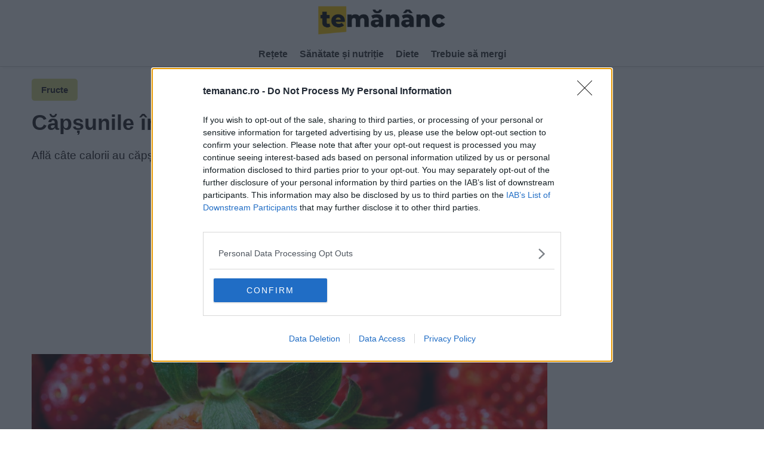

--- FILE ---
content_type: text/html; charset=UTF-8
request_url: https://temananc.ro/articole/capsuni-calorii-22719.html
body_size: 32128
content:
<!DOCTYPE html>
<html lang="ro">
<head>
	<meta http-equiv="Content-Type" content="text/html; charset=utf-8" />
	<meta http-equiv="content-language" content="RO" />
	<meta name="viewport" content="width=device-width, initial-scale=1">

	<link rel='dns-prefetch preconnect' href='//secure.quantserve.com' />
	<link rel='dns-prefetch preconnect' href='//quantcast.mgr.consensu.org' />
	<link rel='dns-prefetch preconnect' href='//cmp.quantcast.com' />
	<link rel='dns-prefetch preconnect' href='//rules.quantcount.com' />
	<link rel='dns-prefetch preconnect' href='//pagead2.googlesyndication.com' />
	<link rel='dns-prefetch preconnect' href='//code.jquery.com' />
	<link rel='dns-prefetch preconnect' href='//cmp.inmobi.com' />
  <link rel='dns-prefetch preconnect' href='//googletagmanager.com' />
	<link rel='dns-prefetch preconnect' href='//google-analytics.com' />

	<title>Căpșunile îngrașă? Câte calorii au căpșunile | TeMănânc.ro</title>
	<meta name="description" content="Află câte calorii au căpșunile și câte poți mânca fără să te îngrași." />
			<meta name="robots" content="max-image-preview:large">
		<meta property="og:type" content="article" />
	<meta property="og:title" content="Căpșunile îngrașă? Câte calorii au căpșunile" />
	<meta property="og:description" content="Află câte calorii au căpșunile și câte poți mânca fără să te îngrași." />
	<meta property="og:image" content="https://temananc.ro/uploads/b8egaxte/lhsfgpe.jpg" />
	<meta property="og:url" content="https://temananc.ro/articole/capsuni-calorii-22719.html" />
	<meta property="og:site_name" content="Te mănânc" />
	<meta property="og:ttl" content="432000" />
	<meta property="fb:pages" content="417335835015690" />
	<meta property="fb:app_id" content="343126345800536" />

		<link rel="canonical" href="https://temananc.ro/articole/capsuni-calorii-22719.html" />
	
	<!-- Styles -->
		<style type="text/css">*,:after,:before{box-sizing:inherit}html{font-family:sans-serif;-ms-text-size-adjust:100%;-webkit-text-size-adjust:100%;box-sizing:border-box}.clearfix:after,.clearfix:before{display:table;content:" "}.clearfix:after{clear:both}body{margin:0;font-family:Roboto,"Helvetica Neue",Helvetica,Tahoma,Arial,sans-serif;font-weight:400;font-size:19px;line-height:1.45;color:#231f20;background:#fff;-webkit-font-smoothing:antialiased;-moz-osx-font-smoothing:grayscale}body{display:flex;flex-direction:column;width:100%}article,aside,details,figcaption,figure,footer,header,hgroup,main,menu,nav,section,summary{display:block}b,strong{font-weight:700}p{margin-bottom:20px}a{color:#228284;text-decoration:none;-webkit-transition:color .2s;-o-transition:color .2s;transition:color .2s}.content a{color:#231f20;text-decoration:none;box-shadow:0 1px 0 0 #096ffa;transition:.2s}.content a:hover{color:#096ffa;box-shadow:none}header{display:flex;flex-direction:inherit;width:100%}footer{display:flex;flex-direction:inherit;width:100%}.main-content{display:flex;flex-direction:inherit}.mt10{margin-top:10px}.mt20{margin-top:20px}.mt30{margin-top:30px}.mt40{margin-top:40px}.mb10{margin-bottom:10px}.mb20{margin-bottom:20px}.mb30{margin-bottom:30px}.mb40{margin-bottom:40px}.ml10{margin-left:10px}.ml20{margin-left:20px}.ml30{margin-left:30px}.ml40{margin-left:40px}header{order:1}.main-container{order:2}footer{order:3}footer{margin-top:30px}ol,ul{margin:0 0 32px 32px;padding:0}ol li,ul li{padding-bottom:8px}ul li{list-style-type:disc}ol li{display:list-item}li::maker{font-size:25px}h1,h2,h3,h4,h5,h6{color:#231f20;font-weight:700;line-height:1.2;margin:0;margin-bottom:20px;padding:0}h1{font-weight:900}.col-lg-1,.col-lg-10,.col-lg-11,.col-lg-12,.col-lg-2,.col-lg-3,.col-lg-4,.col-lg-5,.col-lg-6,.col-lg-7,.col-lg-8,.col-lg-9,.col-md-1,.col-md-10,.col-md-11,.col-md-12,.col-md-2,.col-md-3,.col-md-4,.col-md-5,.col-md-6,.col-md-7,.col-md-8,.col-md-9,.col-sm-1,.col-sm-10,.col-sm-11,.col-sm-12,.col-sm-2,.col-sm-3,.col-sm-4,.col-sm-5,.col-sm-6,.col-sm-7,.col-sm-8,.col-sm-9,.col-xs-1,.col-xs-10,.col-xs-11,.col-xs-12,.col-xs-2,.col-xs-3,.col-xs-4,.col-xs-5,.col-xs-6,.col-xs-7,.col-xs-8,.col-xs-9{position:relative;min-height:1px;padding-right:10px;padding-left:10px}.col-xs-1,.col-xs-10,.col-xs-11,.col-xs-2,.col-xs-3,.col-xs-4,.col-xs-5,.col-xs-6,.col-xs-7,.col-xs-8,.col-xs-9{float:left}.col-xs-1{width:8.333333333333332%}.col-xs-2{width:16.666666666666664%}.col-xs-3{width:25%}.col-xs-4{width:33.33333333333333%}.col-xs-5{width:41.66666666666667%}.col-xs-6{width:50%}.col-xs-7{width:58.333333333333336%}.col-xs-8{width:66.66666666666666%}.col-xs-9{width:75%}.col-xs-10{width:83.33333333333334%}.col-xs-11{width:91.66666666666666%}.col-xs-12{width:100%}@media (min-width:768px){.col-sm-1,.col-sm-10,.col-sm-11,.col-sm-2,.col-sm-3,.col-sm-4,.col-sm-5,.col-sm-6,.col-sm-7,.col-sm-8,.col-sm-9{float:left}.col-sm-1{width:8.333333333333332%}.col-sm-2{width:16.666666666666664%}.col-sm-3{width:25%}.col-sm-4{width:33.33333333333333%}.col-sm-5{width:41.66666666666667%}.col-sm-6{width:50%}.col-sm-7{width:58.333333333333336%}.col-sm-8{width:66.66666666666666%}.col-sm-9{width:75%}.col-sm-10{width:83.33333333333334%}.col-sm-11{width:91.66666666666666%}.col-sm-12{width:100%}.col-sm-push-1{left:8.333333333333332%}.col-sm-push-2{left:16.666666666666664%}.col-sm-push-3{left:25%}.col-sm-push-4{left:33.33333333333333%}.col-sm-push-5{left:41.66666666666667%}.col-sm-push-6{left:50%}.col-sm-push-7{left:58.333333333333336%}.col-sm-push-8{left:66.66666666666666%}.col-sm-push-9{left:75%}.col-sm-push-10{left:83.33333333333334%}.col-sm-push-11{left:91.66666666666666%}.col-sm-pull-1{right:8.333333333333332%}.col-sm-pull-2{right:16.666666666666664%}.col-sm-pull-3{right:25%}.col-sm-pull-4{right:33.33333333333333%}.col-sm-pull-5{right:41.66666666666667%}.col-sm-pull-6{right:50%}.col-sm-pull-7{right:58.333333333333336%}.col-sm-pull-8{right:66.66666666666666%}.col-sm-pull-9{right:75%}.col-sm-pull-10{right:83.33333333333334%}.col-sm-pull-11{right:91.66666666666666%}.col-sm-offset-1{margin-left:8.333333333333332%}.col-sm-offset-2{margin-left:16.666666666666664%}.col-sm-offset-3{margin-left:25%}.col-sm-offset-4{margin-left:33.33333333333333%}.col-sm-offset-5{margin-left:41.66666666666667%}.col-sm-offset-6{margin-left:50%}.col-sm-offset-7{margin-left:58.333333333333336%}.col-sm-offset-8{margin-left:66.66666666666666%}.col-sm-offset-9{margin-left:75%}.col-sm-offset-10{margin-left:83.33333333333334%}.col-sm-offset-11{margin-left:91.66666666666666%}}@media (min-width:992px){.col-md-1,.col-md-10,.col-md-11,.col-md-2,.col-md-3,.col-md-4,.col-md-5,.col-md-6,.col-md-7,.col-md-8,.col-md-9{float:left}.col-md-1{width:8.333333333333332%}.col-md-2{width:16.666666666666664%}.col-md-3{width:25%}.col-md-4{width:33.33333333333333%}.col-md-5{width:41.66666666666667%}.col-md-6{width:50%}.col-md-7{width:58.333333333333336%}.col-md-8{width:66.66666666666666%}.col-md-9{width:75%}.col-md-10{width:83.33333333333334%}.col-md-11{width:91.66666666666666%}.col-md-12{width:100%}.col-md-push-0{left:auto}.col-md-push-1{left:8.333333333333332%}.col-md-push-2{left:16.666666666666664%}.col-md-push-3{left:25%}.col-md-push-4{left:33.33333333333333%}.col-md-push-5{left:41.66666666666667%}.col-md-push-6{left:50%}.col-md-push-7{left:58.333333333333336%}.col-md-push-8{left:66.66666666666666%}.col-md-push-9{left:75%}.col-md-push-10{left:83.33333333333334%}.col-md-push-11{left:91.66666666666666%}.col-md-pull-0{right:auto}.col-md-pull-1{right:8.333333333333332%}.col-md-pull-2{right:16.666666666666664%}.col-md-pull-3{right:25%}.col-md-pull-4{right:33.33333333333333%}.col-md-pull-5{right:41.66666666666667%}.col-md-pull-6{right:50%}.col-md-pull-7{right:58.333333333333336%}.col-md-pull-8{right:66.66666666666666%}.col-md-pull-9{right:75%}.col-md-pull-10{right:83.33333333333334%}.col-md-pull-11{right:91.66666666666666%}.col-md-offset-0{margin-left:0}.col-md-offset-1{margin-left:8.333333333333332%}.col-md-offset-2{margin-left:16.666666666666664%}.col-md-offset-3{margin-left:25%}.col-md-offset-4{margin-left:33.33333333333333%}.col-md-offset-5{margin-left:41.66666666666667%}.col-md-offset-6{margin-left:50%}.col-md-offset-7{margin-left:58.333333333333336%}.col-md-offset-8{margin-left:66.66666666666666%}.col-md-offset-9{margin-left:75%}.col-md-offset-10{margin-left:83.33333333333334%}.col-md-offset-11{margin-left:91.66666666666666%}}@media (min-width:1280px){.col-lg-1,.col-lg-10,.col-lg-11,.col-lg-2,.col-lg-3,.col-lg-4,.col-lg-5,.col-lg-6,.col-lg-7,.col-lg-8,.col-lg-9{float:left}.col-lg-1{width:8.333333333333332%}.col-lg-2{width:16.666666666666664%}.col-lg-3{width:25%}.col-lg-4{width:33.33333333333333%}.col-lg-5{width:41.66666666666667%}.col-lg-6{width:50%}.col-lg-7{width:58.333333333333336%}.col-lg-8{width:66.66666666666666%}.col-lg-9{width:75%}.col-lg-10{width:83.33333333333334%}.col-lg-11{width:91.66666666666666%}.col-lg-12{width:100%}.col-lg-push-0{left:auto}.col-lg-push-1{left:8.333333333333332%}.col-lg-push-2{left:16.666666666666664%}.col-lg-push-3{left:25%}.col-lg-push-4{left:33.33333333333333%}.col-lg-push-5{left:41.66666666666667%}.col-lg-push-6{left:50%}.col-lg-push-7{left:58.333333333333336%}.col-lg-push-8{left:66.66666666666666%}.col-lg-push-9{left:75%}.col-lg-push-10{left:83.33333333333334%}.col-lg-push-11{left:91.66666666666666%}.col-lg-pull-0{right:auto}.col-lg-pull-1{right:8.333333333333332%}.col-lg-pull-2{right:16.666666666666664%}.col-lg-pull-3{right:25%}.col-lg-pull-4{right:33.33333333333333%}.col-lg-pull-5{right:41.66666666666667%}.col-lg-pull-6{right:50%}.col-lg-pull-7{right:58.333333333333336%}.col-lg-pull-8{right:66.66666666666666%}.col-lg-pull-9{right:75%}.col-lg-pull-10{right:83.33333333333334%}.col-lg-pull-11{right:91.66666666666666%}.col-lg-offset-0{margin-left:0}.col-lg-offset-1{margin-left:8.333333333333332%}.col-lg-offset-2{margin-left:16.666666666666664%}.col-lg-offset-3{margin-left:25%}.col-lg-offset-4{margin-left:33.33333333333333%}.col-lg-offset-5{margin-left:41.66666666666667%}.col-lg-offset-6{margin-left:50%}.col-lg-offset-7{margin-left:58.333333333333336%}.col-lg-offset-8{margin-left:66.66666666666666%}.col-lg-offset-9{margin-left:75%}.col-lg-offset-10{margin-left:83.33333333333334%}.col-lg-offset-11{margin-left:91.66666666666666%}}.controller,.main-content{max-width:100%;margin:0 auto}@media (min-width:1150px){.controller{max-width:1194px}}.video-container{overflow:hidden;position:relative;width:100%;margin-bottom:25px}.video-container::after{padding-top:56.25%;display:block;content:""}.video-container iframe{position:absolute;top:0;left:0;width:100%;height:100%}</style>
	<style type="text/css">.q-container .q-article-list-container,.q-container ol,.q-container ol li{-webkit-box-direction:normal;-webkit-box-orient:vertical}h2,h3{margin-top:35px}.article-body .ingredients h3,.sablon1 p,.sablon5,h2.accordion_title,h3.accordion_title,h3.collapsible_trigger{margin-top:0}.hamburger{width:50px;height:50px;padding-top:20px;position:relative;z-index:10}#mainmenu .item,.bar{display:block}.bar{width:18px;height:2px;margin:4px auto;transition:.3s ease-in-out;background-color:#000}#headernav .wrap,.wraplogo{max-width:1190px;margin:0 auto;position:relative}.remove-scroll{overflow:hidden}header{background:#faebd7}.wraplogo{text-align:center;padding:10px 0}#headernav{background:#f0f1f3;font-size:14px;line-height:40px;text-align:left}#mainmenu{height:40px;overflow:hidden}#mainmenu ul{list-style-type:none;font-size:0px;margin:0}#mainmenu li,.list-noo{font-size:16px}@media (max-width:767px){header{flex-direction:initial}.hamburger{display:block}.hamburger.active .bar:first-child{transform:translateY(4px) rotate(45deg)}.hamburger.active .bar:nth-child(2){opacity:0}.hamburger.active .bar:nth-child(3){transform:translateY(-8px) rotate(-45deg)}.remove-scroll .n0{overflow-x:hidden;overflow-y:scroll;height:100%}.n0.active{left:0}.n0{position:fixed;left:-100%;background-color:#fff;width:100%;transition:.2s;min-height:100vh;padding:20px;z-index:5}.n0 a:after{content:">";float:right;font-size:22px;font-weight:700;text-align:center;line-height:34px}.wraplogo{padding-right:50px}#headernav{background:#fff}#mainmenu ul{margin-top:50px}#mainmenu .n0>li{display:block;border-bottom:1px solid #eaeaea;padding:5px 0}.listing-square-card-lazy-image{width:190px}}@media (min-width:767px){#mainmenu .n0>li{display:inline-block}}#mainmenu .n0>li>.item{color:#303030;padding:0 10px;font-weight:700}#mainmenu a,#mainmenu a:hover{text-decoration:none}#mainmenu .n0>li>.item:hover,#mainmenu .n0>li>.selected{background-color:#fff}.content .block-numbered{display:inline;line-height:0}.list-noo{display:inline-block;background-color:#006598;color:#fff;text-transform:uppercase;padding:2px 7px 1px 5px;-webkit-transform:translateY(-1px);transform:translateY(-1px);font-weight:700}.content .list-no{display:inline;font-size:26px;font-weight:700;margin-right:0}.summary{background-color:#f7f7f7;line-height:1.45;margin:20px 0;padding:15px;border-left-style:solid;border-left-width:4px;border-color:#f0533a}.summary h2{font-size:1.1em}.summary>strong{color:#f0533a;font-weight:700;display:block;margin-bottom:5px;text-transform:uppercase}.display-toc{margin-top:35px;margin-bottom:35px}.display-toc ol{margin:0 0 0 20px;counter-reset:li;list-style-type:none}.display-toc ol li{padding-top:8px;padding-bottom:0}div.display-toc>ol{padding:0;margin-left:5px}.display-toc ol li::before{counter-increment:li;content:counters(li, ".") ".";padding-right:10px}.article figcaption a,.article-header .category-slug a,.breadcrumb a,.circular-carousel a,.collection-button a,.collection-slide .elementFont_titleLink a,.display-toc a,.inarticle-related .list-small a,.ingredients-topics a,.latest a,.listing .list-item a,.listing-small .list-item a,.listing-square a,.pagination-load-more-container a,.pagination-nav-container a,.q-container a,.recipe-category-slug a,.related-no-a a,.related-topics a,.s4-listing-square a,.sablon2 a,.sablon5 a,.social-icons a,.trending a,.widgets .link-title, .spotlight_home a,a.cssevs {box-shadow:none}.display-toc a,.related-no-a a{color:#096ffa}.display-toc a:hover,.related-no-a a:hover{color:#231f20}.listing-square{justify-content:space-between;width:100%;display:flex;flex-flow:row wrap;flex:1 0 0}.listing-square-card{vertical-align:top;display:flex;margin-bottom:32px;border-top:1px solid rgba(0,0,0,.15);width:100%}.directions,.ingredients-topics,.recipe-notes,.sablon2,.sablon5 .listing-card,.trending,.widgets .listing-square-card{margin-bottom:20px}@media (max-width:768px){.listing-square-card{margin-bottom:15px;border:none}}.listing-square-card-imageContainer{position:relative;width:100%;max-width:190px}.listing-square-card-titleLink{position:relative;letter-spacing:0;display:block;font-size:18px;line-height:23px;overflow:hidden;text-overflow:ellipsis;-webkit-box-orient:vertical;max-height:unset;-webkit-line-clamp:3;color:rgba(0,0,0,.95)}.listing-square-card-lazy-image img{max-width:100%;height:auto;margin:0 auto;display:block}.listing-square-card-summary,.listing-square-card-summary p{color:#959595;margin:8px 0;letter-spacing:0;display:block;display:-webkit-box;font-size:14px;line-height:20px;overflow:hidden;text-overflow:ellipsis;-webkit-box-orient:vertical;max-height:47px;-webkit-line-clamp:2}.circular-carousel ul,.s4-listing-square{scrollbar-width:none;-ms-overflow-style:none;word-spacing:0;-webkit-overflow-scrolling:touch}.sablon1 .listing-square-card-details-container{margin:0 10px 10px}.listing-square-card-details-container{margin:10px}.listing-square-card-topic-label{color:#4b78a7;font-size:11px;font-weight:700;line-height:18px;text-transform:uppercase;margin-right:6px}.listing-square-card-topic-label a,.top-wrapper .topic-label a{color:#4b78a7;text-decoration:none}.accordion h3:hover,.directions h3,.footer-logo-topics a:hover,.ingredients h3,.listing-square-card-topic-label a:hover,.popular-now a:hover,.recipe-notes h4,.top-wrapper .topic-label a:hover,.viewMoreTopicSummary:hover{text-decoration:underline}.pagination-load-more-container{width:100%;text-align:center;padding:32px 0}.pagination-load-more-container a,.pagination-nav-container a{letter-spacing:1px;text-transform:uppercase;padding:10px 30px;display:inline-block;text-align:center;border-radius:4px;background:#d54215;border:3px solid #d54215;color:#fff}.pagination-load-more-container a:hover,.pagination-nav-container a:hover{background-color:#b53811;border:3px solid #b53811;color:#fff}.pagination .page-link-dots,.pagination .page-link>a,.pagination .page-link>span{font-weight:400;transition:.1s;color:#424242;display:block;height:35px;text-align:center;box-shadow:none;text-decoration:none}.pagination-nav-container{display:flex;justify-content:center;padding:32px 0}.pagination-nav-container .nav-prev-button{margin-right:32px}.pagination,.social-like-top,.social-like-tophide{display:flex;justify-content:center}.pagination ul{display:table-cell;margin:0;padding:0}.pagination ul li{display:inline-block;float:left}.pagination .page-link{margin-right:8px}.pagination .page-link>a.active,.pagination .page-link>a:active,.pagination .page-link>a:hover,.pagination .page-link>span.active,.pagination .page-link>span:active,.pagination .page-link>span:hover{font-weight:700;border:1px solid #000;color:#000;box-shadow:none}.pagination .page-link>a,.pagination .page-link>span{border:1px solid #e6e6e6;padding:3px 0;width:35px}.pagination .page-link-dots{width:20px;margin-left:-5px}.circular-carousel li img,.circular-carousel ul,.circular-carousel-header,.circular-carousel-navigation{display:flex;display:flex}.circular-carousel{position:relative}.circular-carousel-title{flex:50%;font-size:20px;line-height:24px;font-weight:700;margin-bottom:5px}.circular-carousel-navigation{justify-content:flex-end}.circular-carousel ul{list-style:none;margin:0;padding:3px 0;white-space:nowrap;justify-content:flex-start;overflow:hidden}.circular-carousel li{display:inline-block}.circular-carousel li:not(:last-child){margin-right:5px}.circular-carousel li img{width:80px;height:80px;border-radius:50%;overflow:hidden;margin:auto;caption-side:bottom;position:relative}.circular-carousel li a{display:block;letter-spacing:0;color:rgba(0,0,0,.95);width:85px;white-space:normal;text-align:center;padding-top:8px;font-size:14px;line-height:18px}.q-container ol,.q-container ol li{display:-webkit-box;display:-ms-flexbox}.circular-carousel .carousel-nav-next,.circular-carousel .carousel-nav-prev{cursor:pointer;align-items:center;border-radius:50%;display:flex;justify-content:center;text-decoration:none;background:#d54215;border:3px solid #d54215;color:#fff;width:32px;height:32px;z-index:1;top:50px;display:flex;margin-bottom:5px}.circular-carousel .carousel-nav-next svg,.circular-carousel .carousel-nav-prev svg{width:20px;height:20px}.circular-carousel .carousel-nav-prev{left:0}.circular-carousel .carousel-nav-next{right:0;text-align:right;margin-left:10px}.circular-carousel .carousel-nav-next svg path,.circular-carousel .carousel-nav-prev svg path{fill:#fff}.q-container ol{display:flex;-ms-flex-direction:column;flex-direction:column;margin:0 0 32px}.q-container ol li{position:relative;min-height:52px;display:flex;-ms-flex-direction:column;flex-direction:column;width:100%;padding:15px 0}.q-container ol li:not(:last-child){border-bottom:1px dotted #999}.q-container .q-article-list-container{display:-webkit-inline-box;display:-ms-inline-flexbox;display:inline-flex;-ms-flex-flow:column;flex-flow:column;position:relative;display:-webkit-box;display:-ms-flexbox;display:flex;-webkit-box-orient:horizontal;-ms-flex-flow:row nowrap;flex-flow:row nowrap;-webkit-box-align:start;-ms-flex-align:start;align-items:flex-start}.q-container ol li a{display:inline;-ms-flex-item-align:center;align-self:center;-webkit-box-flex:1;-ms-flex-positive:1;flex-grow:1;font-weight:700;color:#333;font-size:.9em}.q-container .number-text{font-size:30px;color:#999;font-weight:100;text-align:center;margin-right:10px}a.category-page-back{letter-spacing:1px;padding:2px 15px 0;text-align:center;align-items:center;border-radius:4px;background:#d54215;border:3px solid #d54215;font-size:14px;color:#fff;order:1;letter-spacing:0;margin-top:-20px;margin-bottom:20px;box-shadow:none;display:table}.article figcaption,.article figcaption a{font-size:.875rem;line-height:1.2;color:#696969}a.category-page-back:hover{background:#d54215;border:3px solid #d54215;color:#fff}.category-page-back-arrow,.category-page-next-arrow{margin-right:0;text-align:center;align-items:center;vertical-align:middle}.category-page-back-arrow svg,.category-page-next-arrow svg{height:18px;margin-top:2px;fill:#fff}.listing-title{font-size:1.3em;color:#231f20;font-weight:700;line-height:1.2;margin:0 0 25px;padding:0}.social-like,.time-servings{display:flex;border-top:1px solid #f3f2f0;padding-top:20px;border-bottom:1px solid #f3f2f0}.top-wrapper .topic-label{display:inline-block;color:#4b78a7;font-size:11px;font-weight:700;line-height:18px;text-transform:uppercase;margin-right:6px}.article h3{font-weight:500}.article .category-slug a{color:#096ffa;font-weight:700;font-size:12px;text-transform:uppercase}.article .image-wrapper{height:auto;display:block;width:100%;position:relative;margin-top:5px;margin-bottom:20px}.article .image-wrapper img{position:static;max-width:100%;height:auto}.article figcaption{border-left:1px solid #696969;margin-top:2px;padding-left:.5rem}.recipe-category-slug{font-size:16px;font-weight:400;color:#7d7d7d;margin-bottom:10px}.recipe-category-slug a{color:#096ffa;font-weight:400;font-size:16px}ul.nutrition{list-style:none;display:flex;flex-wrap:wrap;margin:0 0 25px}ul.nutrition li{list-style:none;background:#f3f2f0;font-weight:600;margin:0 8px 8px 0;padding:8px 5px;height:75px;text-align:center;text-indent:0;width:100px;display:grid}.article-body .ingredients ol li,.article-body .ingredients ul li,.ingredients ul li,.trending ul li{padding-bottom:0}ul.nutrition .nutrition-label{font-size:12px;margin:0;text-transform:uppercase}ul.nutrition .nutrition-value{font-size:20px;margin:0}.content-embed,.ingredients_wrapper,.latest{margin-bottom:30px}.ingredients ul{margin:0 0 32px 28px;padding:0}.ingredients b,.ingredients strong{color:#838080}.collection-button{display:flex;margin-bottom:1rem;align-items:baseline;order:5}.collection-button a{-webkit-text-decoration-line:none;text-decoration-line:none;display:flex;flex-direction:row;justify-content:center;align-items:center;color:#fff;background-color:#d54215;border:none;padding:5px 15px}.collection-button a:hover{color:#fff;background-color:#b53811}.collection-list,.inarticle-related,.time-servings{margin:20px 0}.time-servings-container{flex:1;display:flex;flex-direction:column;text-align:center;margin-bottom:20px}.star-rating{line-height:32px;font-size:18px;margin-bottom:10px}.icon-star{color:gold}.icon-star:before{content:"\e800"}.icon-star-empty:before{content:"\e801"}.social-like{justify-content:center;padding-bottom:20px;margin:25px 0}#socialH{display:none;padding-top:10px;padding-bottom:10px}.sticky-social{position:fixed;top:0;background-color:#fff;width:100%;border-bottom:1px solid #f3f2f0;z-index:1}.inarticle-related a{font-weight:700;line-height:24px}.inarticle-related span{font-size:18px;font-weight:400;color:#b5460f;text-transform:uppercase;letter-spacing:1px;margin-right:3px}.inarticle-related ul{margin-top:5px}.inarticle-related .list-small{border-bottom:1px solid rgba(56,44,19,.1)!important;padding:0 0 10px!important;margin-top:10px!important;margin-bottom:10px!important}.inarticle-related .image-wrapper{margin-bottom:0;width:100px!important;height:70px}.inarticle-related .image-wrapper img{height:100%}.accordion_body{position:relative;padding:35px 20px 0;border:1px solid #d1d1d1;margin-bottom:30px}.accordion_body>svg{position:absolute;left:-20px;top:-20px}.accordion .collapsible,.homepage .widgets{padding:0}.accordion .collapsible_trigger{font-size:20px;position:relative;display:block;padding:0 30px 0 0;font-weight:400;line-height:normal;color:#096ffa;cursor:pointer}.accordion .collapsible_trigger.is-open:after{-webkit-transform:rotate(0);-ms-transform:rotate(0);transform:rotate(0)}.accordion .collapsible_trigger:after{content:url("data:image/svg+xml;charset=utf-8,%3Csvg xmlns='http://www.w3.org/2000/svg' width='16' height='9'%3E%3Cpath fill='none' stroke='%23d54215' stroke-linecap='round' stroke-linejoin='round' stroke-width='2' d='M15 8L8.005 1 1 8'/%3E%3C/svg%3E");-webkit-transform:rotate(180deg);-ms-transform:rotate(180deg);transform:rotate(180deg);position:absolute;right:0;top:0;display:block;-webkit-transition:-webkit-transform .3s;transition:transform .3s;-o-transition:transform .3s;transition:transform .3s,-webkit-transform .3s;-webkit-transform-origin:50% 50%;-ms-transform-origin:50% 50%;transform-origin:50% 50%}.accordion .collapsible_contentOuter{height:0;-webkit-transition:height .2s linear;-ms-transition:height .2s linear;transition:height .2s linear;overflow:hidden}.accordion .collapsible_contentOuter.is-open{height:auto;-webkit-transition:none;-ms-transition:none;transition:none;overflow:hidden}.accordion .collapsible_contentInner{padding:0 30px 0 0;margin-bottom:30px}.trending .trending-title{font-size:1.4rem;line-height:1.2;color:#000;font-weight:700;margin-left:5px}.trending ul{display:grid;-webkit-column-gap:1rem;column-gap:1rem;margin:10px 0 0 5px}.trending ul li{margin-bottom:1rem;background:#eee;list-style:none}.trending .wrapper{display:-webkit-box;display:-webkit-flex;display:-ms-flexbox;display:flex;-webkit-align-items:start;-webkit-box-align:start;-ms-flex-align:start;align-items:start;height:100%;position:relative;padding:1rem}.trending span{margin-top:-.25rem;min-width:3.25rem;font-size:2.75rem;line-height:1.1;padding-right:.5rem;color:#d54215}.trending a{color:#3f3f42;-webkit-text-decoration:none;text-decoration:none;font-size:1.1rem;line-height:1.3;font-weight:500;overflow-wrap:anywhere}.trending a:hover{color:#d54215;text-decoration:underline}.trending a::before{inset:0px;content:"";overflow:hidden;position:absolute;white-space:nowrap;z-index:1}.latest .card__title a,.latest h4 a{-webkit-line-clamp:3;display:-webkit-box;overflow:hidden;-webkit-box-orient:vertical}.latest .card__title,.latest h4{margin:0;padding:0;font-size:18px;line-height:22px;font-weight:400}.footer-logo-topics a,.footer-pages a,.popular-now ul li{line-height:20px;font-weight:400}.article-body .directions h3,.article-body .ingredients h3,.breadcrumb a,.social-icons span{font-weight:700}.latest .latest-title{font-size:1.4rem;line-height:1.2;color:#000;font-weight:700;border-bottom:1px solid #3f3f42;margin-bottom:10px}.breadcrumb{margin:0 0 10px}.breadcrumb a{display:inline-block;background-color:#d8d881;border:2px solid #d8d881;border-radius:5px;font-size:15px;padding:6px 14px;margin-bottom:5px}.breadcrumb a:hover{background-color:#fff;border:2px solid #3f3f42;color:#3f3f42}.social-icons{display:flex;flex-direction:row;width:100%}.social-icons a{display:flex;align-items:center;justify-content:center}.social-icons a:hover{color:#fff}.social-icons>a{flex:1 1 auto;text-align:center;margin:5px}.social-icons .social-icon{padding:8px;border-radius:4px;color:#fff;text-transform:uppercase;margin-top:0;font-size:13px;line-height:17px;height:40px;width:100%}.social-icons .social-icon:before{vertical-align:middle;content:"";background-size:contain;margin-right:7px;display:inline-block;background-repeat:no-repeat}.social-icons .facebook{background-color:#3b5998}.social-icons .facebook:before{background-image:url("/static/web/images/facebook-light.svg");height:25px;width:12px;background-size:10px}.social-icons .email{background-color:#636363}.social-icons .email:before{background-image:url("/static/web/images/email-light.svg");height:17px;width:24px;background-size:22px}.social-icons .whatsapp{background-color:#25d366;display:inline-flex}.social-icons .whatsapp:before{background-image:url("/static/web/images/whatsapp-light.svg");height:31px;width:26px;background-size:31px}@media (max-width:359px){.social-icons span{display:none}.social-icons .social-icon:before{margin-right:0}}.popular-now{width:100%;text-align:center}.popular-now-title{font-size:22px;line-height:26px;font-weight:900;color:#d54215}.popular-now ul{margin:20px 0;padding:10px 0;border-top:1px solid #eaeaea;border-bottom:1px solid #eaeaea}.popular-now ul li{list-style-type:none;display:inline;font-size:16px;padding:5px}.popular-now a{color:#000}.footer-logo-topics a{font-size:15px;color:#333}.footer-logo{text-align:center;display:flex;justify-content:center;align-items:center;padding-bottom:30px}.footer-topics{padding:0 100px}.footer-topics ul{column-count:2}.footer-topics ul li{margin:-5px 5px -5px -5px;padding:0}.widgets{margin:20px 0;padding:15px 15px 0 20px}.widget-title{font-size:1.4rem;line-height:1.2;color:#000;font-weight:700;margin-top:0;margin-bottom:10px}.widgets.nocolour{background-color:#fff;padding:0}.widgets.blue{background-color:#f0f9f9}.widgets.greenyellow{background-color:#ebeb8a}.widgets .link-title{position:relative;color:#231f20;text-decoration:none;box-shadow:0 1px 0 0 #231f20;transition:.2s}.widgets .arrow-link{position:absolute;margin-left:10px;fill:#b5460f}.link-title:hover .arrow-link{fill:#231f20}.footer-pages ul{margin:0 auto;text-align:center}.footer-pages ul li{display:inline-block;list-style-type:none;margin:5px}.footer-pages a{font-size:15px;color:#777}.ingredients-topics ul{margin:0;padding:0}.ingredients-topics ul li{list-style-type:none;display:inline-block;padding:0;margin-right:10px;margin-bottom:10px;border:1px solid #ccc}.ingredients-topics a{padding:10px}.article-body .ingredients p,.ingredients-topics h4{margin-bottom:10px}@media (max-width:991px){.ingredients-topics ul{display:flex;overflow-x:scroll;overflow-y:hidden}.ingredients-topics a{white-space:nowrap}}@media (min-width:480px){.recipe-index ul{column-count:2}.sablon2{display:flex;flex-direction:row;flex-wrap:wrap;width:100%}}.sablon2 .widget-text{display:flex;flex-direction:column;flex-basis:100%;flex:1;width:100%;padding:10px;justify-content:center}.sablon2 .widget-article{display:flex;flex-direction:column;width:300px;background-color:#ffd977}.sablon2 .widget-article .image,.sablon5 .image-wrapper img{width:100%}.sablon2 h2{margin-top:0;margin-bottom:0}.sablon2 p{margin-top:10px}.related-topics,.topic-summary-descr{margin-bottom:25px}.related-topics ul,.sablon5 h2{margin:0}.related-topics ul li{display:inline-block;list-style:none;border-radius:15px;background-color:#e8f7fe;margin-bottom:10px;color:#215ab4;pointer-events:auto;padding:0}.related-topics li a{display:block;text-align:center;vertical-align:middle;cursor:pointer;white-space:nowrap;padding:5px 10px;font-size:16px;font-weight:400}.topic-summary{overflow-y:hidden;height:150px;position:relative;margin-bottom:10px}.topic-summary:before{content:"";width:100%;height:100%;position:absolute;left:0;top:0;background:linear-gradient(transparent 75px,#fff)}.viewMoreTopicSummary{color:#096ffa;cursor:pointer;font-size:14px}.caret{display:inline-block;width:0;height:0;margin-left:2px;vertical-align:middle;border-top:4px dashed;border-right:4px solid transparent;border-left:4px solid transparent;color:#096ffa}.collection-slide:first-child{padding-top:40px}@media (max-width:767px){.circular-carousel .carousel-nav-next,.circular-carousel .carousel-nav-prev,.listing-square-card-summary,.listing-square-card-summary p{display:none}.circular-carousel ul{overflow-x:scroll}.social-like-top{padding-top:10px;padding-bottom:20px;margin:0 0 20px;border-top:1px solid #f3f2f0;display:none}.sablon2 .listing-square-card-lazy-image,.sablon5 .image-wrapper img{width:100%}.sablon2 .widget-article{width:250px}.sablon5 .card__title{margin-top:0;font-size:32px;line-height:36px;font-weight:900}.sablon5 .image-wrapper{margin-left:-20px;margin-right:-20px}.banners.rectangle{width:100%;height:600px}.banners.rectangle1{width:100%;height:300px}.banners.billboard1{min-height:300px}}.sablon4{margin:25px 0}.s4-listing-square{margin:0;padding:3px 0;white-space:nowrap;justify-content:flex-start;display:flex;overflow-x:scroll}.s4-listing-square .card__title,.s4-listing-square h3{margin:0;font-size:18px;line-height:24px;padding:5px}.sablon4 .s4-listing-square-card{display:inline-block;margin-right:10px;height:220px;border:1px solid rgba(0,0,0,.15)}.s4-listing-square-card-imageContainer{position:relative;width:100%;max-width:100%;min-width:100%}.s4-listing-square a{white-space:normal;-webkit-box-orient:vertical;-webkit-line-clamp:2;display:-webkit-box;overflow:hidden}@media (max-width:727px){.homepage .sablon1{padding:0 10px}}@media (max-width:679px){.sablon5 .image-wrapper img{height:388px}}@media (max-width:579px){.sablon5 .image-wrapper img{height:330px}}@media (max-width:479px){.sablon2,.sablon5 .image-wrapper{margin-left:-15px;margin-right:-15px}.listing-square-card-lazy-image{width:120px}.recipe-category-slug{white-space:nowrap;overflow-y:scroll}.time-servings{display:flex;flex-wrap:wrap}.time-servings-container{min-width:120px;max-width:100%}.breadcrumb a{font-size:14px;padding:5px 12px}.widgets{padding:15px 10px 0}.mt15{margin-top:15px}.list-small .mt15{margin-top:0}.footer-topics{display:flex;height:50px;padding:0 5px}.footer-topics ul{display:flex;overflow-x:scroll;overflow-y:hidden;column-count:1;margin:10px}.footer-topics ul li{display:inline-block;list-style-type:none;border:1px solid #777;margin:0 5px 8px 0;padding:5px}.footer-logo-topics a{font-size:16px;line-height:20px;white-space:nowrap;padding:20px}.sablon2{display:block}.sablon2 .widget-article{width:100%}.sablon5 .image-wrapper img{height:274px}.sablon5 .card__title{margin-top:0;font-size:28px;line-height:32px;font-weight:900}}@media (min-width:680px){.sablon5 .image-wrapper img{height:453px}}.banners{margin:10px auto 20px;display:flex;justify-content:center;align-items:center}.banners.rectangle,.latest.rectangle{position:sticky;top:0}@media (min-width:768px){#socialH,.hamburger,.social-like-top-article{display:none}.listing-square-card{border:1px solid rgba(0,0,0,.15);display:inline-block;max-width:270px}.listing-square-card-imageContainer{max-width:100%;min-width:100%}.sablon1 .listing-square-card-details-container{margin-top:10px}.star-rating{padding-top:7px;width:300px;float:left}.social-like-top{display:flex;justify-content:center}.footer-logo-topics{display:flex}.sablon5 .card__title{margin-top:5px;font-size:32px;line-height:36px;font-weight:900}.sablon5 .image-wrapper{width:100%}.banners.rectangle{width:300px;height:600px}.banners.rectangle1{width:300px;height:250px}.banners.billboard1{min-height:280px}}@media (max-width:479px){.col-md-4{padding-left:0;padding-right:0}h1{font-size:1.5em}.content .list-no-h2,h2{font-size:1.3em}.content .list-no-h3,h3{font-size:1.2em}.content .list-no-h4,.content .list-no-h5,.content .list-no-h6,h4,h5,h6{font-size:1.1em}.content{padding:0 5px!important}.listing-square h2,.widgets .card__title{margin:0;padding:0;font-size:1.1em;font-weight:700}.sablon4 .card__title{font-size:18px;line-height:24px;padding-left:10px;padding-right:10px}.listing-square-card-imageContainer{max-width:120px}.listing-square-card-imageContainer img{position:relative;max-width:100%;width:100%;height:100%}.listing .list-item{margin-left:-15px;margin-right:-15px}.listing .list-item .image-wrapper img{position:relative;max-width:100%;width:100%;height:220px}.listing .list-item .text-wrapper{margin-left:15px;margin-right:15px}.listing .list-item .text-wrapper h2,.listing .list-item .text-wrapper h3{margin:0;padding:0;font-size:1.1em}.listing .bottom{padding-bottom:15px;border-bottom:10px solid #f2f2f2;margin-bottom:20px}.text-cat{margin:0 15px;font-size:14px;line-height:18px}.listing .top-wrapper{margin-top:-5px;margin-bottom:5px}.listing .bottom-wrapper{margin:0 15px;line-height:20px;letter-spacing:0;display:-webkit-box;font-size:14px;overflow:hidden;text-overflow:ellipsis;-webkit-box-orient:vertical;max-height:40px;-webkit-line-clamp:2}.listing .text-wrapper p{display:none}.list-small.list-item{display:-webkit-box;display:-ms-flexbox;display:flex;position:relative;-webkit-box-align:center;-ms-flex-align:center;align-items:center;padding:0 0 15px;text-align:left;margin-left:0;margin-right:0}.list-small.list-item .image-wrapper{width:100px}.list-small.list-item .image-wrapper img{position:relative;width:100%;height:100%}.latest .list-small.list-item .text-wrapper{margin-top:-15px}.list-small.list-item .text-wrapper{margin-left:10px;-webkit-box-flex:1;-ms-flex:1;flex:1;margin-top:-5px}.list-small.list-item .text-wrapper h2,.list-small.list-item .text-wrapper h3{margin:0;padding:0;font-size:.9em}.list-small.bottom{border:none;margin-bottom:0}.pagination-load-more-container a{padding:5px 20px}.pagination-nav-container .nav-prev-button{margin-right:15px}.pagination-nav-container a{padding:5px 10px}.article{margin:0 -5px}}@media (min-width:480px){h1{font-size:1.5em}.content .list-no-h2,h2{font-size:1.3em}.content .list-no-h3,h3{font-size:1.2em}.content .list-no-h4,.content .list-no-h5,.content .list-no-h6,h4,h5,h6{font-size:1.1em}.listing-square h2,.widgets .card__title{margin:0;padding:0;font-size:1.1em;font-weight:700}.sablon4 .card__title{font-size:18px;line-height:24px;padding-left:10px;padding-right:10px}.list-small.list-item,.listing .list-item{display:-webkit-box;display:-ms-flexbox;display:flex;position:relative;-webkit-box-align:center;-ms-flex-align:center;align-items:center;padding:0 0 15px;text-align:left;margin-left:0;margin-right:0}.listing .bottom-wrapper,.listing .text-wrapper p{line-height:20px;letter-spacing:0;display:-webkit-box;font-size:14px;overflow:hidden;text-overflow:ellipsis;-webkit-box-orient:vertical;max-height:40px;-webkit-line-clamp:2}.listing .list-item .image-wrapper{width:190px}.list-small.list-item .image-wrapper img,.listing .list-item .image-wrapper img{position:relative;width:100%;height:100%}.list-small.list-item .text-wrapper,.listing .list-item .text-wrapper{margin-left:10px;-webkit-box-flex:1;-ms-flex:1;flex:1;margin-top:-5px}.list-small.list-item .text-wrapper h2,.listing .list-item .text-wrapper h2,.listing .list-item .text-wrapper h3{margin:0;padding:0;font-size:1.1em}.list-small.bottom,.listing .bottom{border:none;margin-bottom:0}.text-cat{margin:0 15px;font-size:14px;line-height:18px}.listing .top-wrapper{margin-top:5px;margin-bottom:5px}.listing .bottom-wrapper{margin:0 15px}.listing .text-wrapper p{color:#959595}.latest .list-small.list-item .image-wrapper{width:75px;height:75px}.latest .list-small.list-item .text-wrapper{margin-left:10px;-webkit-box-flex:1;-ms-flex:1;flex:1;margin-top:-15px}.list-small.list-item .image-wrapper{width:200px}}@media (min-width:768px){h1{font-size:1.5em}h2{font-size:1.3em}h3{font-size:1.2em}h4,h5,h6{font-size:1.1em}.listing .list-item .image-wrapper{width:280px;float:left}.listing .list-item .image-wrapper img{width:280px;height:160px}.social-icons .whatsapp{display:none}.ingredients_wrapper{display:flex;justify-content:space-between}}@media (min-width:992px){.fixed-right{display:flex}.left-flex{width: calc((100% - 310px)); /* flex:1 */}.right-flex{width:310px;/*flex:0 0 310px */}h1{font-size:1.5em}h2{font-size:1.3em}h3{font-size:1.2em}h4,h5,h6{font-size:1.1em}.listing .list-item .image-wrapper{width:200px;float:left}.listing .list-item .image-wrapper img{width:200px;height:135px}}@media (max-width:1199px){.content{padding:0 10px}}.color-red{color:#d54215!important}.article-body h1,.article-body h2,.article-body h3{font-weight:800}.article-body ol li,.article-body ul li{padding-bottom:10px}.article-body .display-toc ol li{padding-top:2px}.article-body .ingredients ul{margin:0 0 20px 25px}.article-body{font-size:18px;line-height:27px}.article-body .nutrition{font-size:18px;line-height:18px}@media (min-width:1150px){.popular-now{padding:0 15px}h1{font-size:36px}.listing .list-item .image-wrapper{width:300px;float:left}.listing .list-item .image-wrapper img{width:300px;height:180px}.ingredients_wrapper .ingredients{width:470px}}@media (min-width:992px){.ingredients_wrapper .ingredients{width:400px}}@media (min-width:768px){.ingredients_wrapper .ingredients{width:450px}.ingredients_wrapper .ingredients_banner{background-color:#f9f9f9}}.ingredients_wrapper .ingredients_banner{padding:20px}.ingredients_wrapper .ingredients_banner .banner{display:flex;align-items:center;justify-content:center;width:100%}@media (max-width:767px){.ingredients_wrapper .ingredients{width:100%}.ingredients_wrapper .ingredients_banner{display:flex;align-items:center;justify-content:center;width:100%;margin:10px auto}.ingredients_wrapper .ingredients_banner .banner{display:flex;align-items:center;justify-content:center;width:100%}}@media (min-width:768px){.ingredients_wrapper .ingredients_banner{display:flex;align-items:center;justify-content:center;width:340px;margin:0 auto}.ingredients_wrapper .ingredients_banner .banner{display:flex;align-items:center;justify-content:center;width:100%;height:300px}.ingredients_wrapper .banners{height:300px!important}}

.article-body ol li {
	padding-bottom:15px;
}

.promo-insta-mob {
	display:none;	
}

p.small {
	font-size:16px;
}
.wraplogo {
	height: 61px;
}


.art-promo-insta {
    display: flex;
    -ms-flex-align: center;
    align-items: center;
    margin: 0 -10px 20px -10px;
    border-top: 1px solid #d54215;
    border-bottom: 1px solid #d54215;
    box-shadow: none!important;
}

.art-promo-insta-logo {
    display: inline-block;
    -ms-flex: 0 0 auto;
    flex: 0 0 auto;
    vertical-align: top;
    width: 80px;
    height: 80px;
    background: url(/static/web//images/instagram-logo.png) center no-repeat;
    background-size: 60px;
    font-size: 0;
}

@media (max-width: 400px) {
    .art-promo-insta {
        -ms-flex-direction: column;
        flex-direction: column;
    }

    .art-promo-insta p {
        margin: 10px -10px 0;
        padding: 10px 0 0;
        border: 0;
        border-top: 1px solid #d54215;
    }
}



.billboard1 {
	<!-- display:block;
} -->

@media (min-width:992px) {
	.billboard1 {
		width:640px;
		height:280px;
	}
}

@media (min-width:1200px) {
	.billboard1 {
		width:850px;
		height:280px;
	}
}


li ul {
	margin-bottom:0;
}

/**/
.bg-blue {
	background-color:#f0f9f9;
}
.bg-ggrey {
	background-color:#faf8f6;
}


.rel-articles-post-footer .listing-title, .gf-footer .listing-title {
    margin: 25px 0 25px 0;
}


@media (min-width: 768px) {
	.rel-articles-post-footer .listing-square-card {
	    max-width: 274px;
	}

	.gf-footer .listing-square-card {
	    max-width: 384px;
	}
}

.rel-articles-post-footer .listing-square-card, .gf-footer .listing-square-card {
	box-shadow: 0 3px 4px 0 rgba(0,0,0,.12);
	border:none;
	background-color: #ffffff;
}


.gateste-fericirea .listing-title {
    text-align: center;
    margin:30px 0 30px 0;
}

.gateste-fericirea .link-title {
	box-shadow:none;
}

.gateste-fericirea .link-title-span {
	text-decoration: none;
	background-image: linear-gradient(to right,#ffcb00 0,#ffcb00 100%);
	background-position: 4px 100%;
	background-repeat: repeat-x;
	background-size: 100% 3px;
}

.gateste-fericirea a:hover {
	text-decoration:none;
	color:#231f20;
}

.gateste-fericirea .arrow-link {
	margin-top:3px;
	fill: red;
}

.gateste-fericirea .link-title:hover .arrow-link {
	fill: #ffcb00;
}

.gateste-fericirea .link-title:hover .link-title-span {
	background-image: linear-gradient(to right,#ffcb00 0,#ffcb00 100%);
}


@media (max-width: 767px) {
	.gateste-fericirea .listing-square, .gateste-fericirea .listing-square-card {
		display:block;
	}

	.gateste-fericirea .listing-square-card-lazy-image, .gateste-fericirea .listing-square-card-imageContainer {
		width: 100%;
		max-width:100%;
	}
	.gateste-fericirea .listing-square-card-lazy-image img {
		width:100%;
	}
	.gateste-fericirea .link-title-span {
		font-size:22px;
	}
	.gateste-fericirea .arrow-link {
		position:initial;
		vertical-align: sub;
	}

	.promo-insta-mob {
		display:block;	
	}

}

.gateste-fericirea .listing-square h2, .widgets .card__title {
	padding: 5px 0 15px 0;
}

.art-promo-insta-right {
	display:block;
	text-align:center;
	position: sticky;
	top: 0;
	border: 1px solid #d54215;
	font-size: 20px;
	font-style: italic;
}

@media (max-width: 767px) {
	.art-promo-insta-right {
		display:none;
	}
}

@media (max-width: 991px) {
    .art-promo-insta-right {
        display:none;
    }
}

.tnew .trending-articles ul {
	display: flex;

}
.tnew .trending-articles ul {
	display:block;
	column-count: 2;
}

@media (max-width: 767px) {
	.tnew .trending-articles ul {
		column-count: 1;
	}
}

.tnew .wrapper {
	align-items:center;
}

.tnew .trending-title, .tnew ul {
	margin-left:0;
}
.tnew .trending-title {
	margin-top:25px;
	margin-bottom:10px;

}

.lnew {
  display: flex;
  column-gap: 10px;
  flex-direction: column;
  flex-wrap: wrap;
  align-content: flex-start;
  height:300px;
  margin-bottom: 30px;
}

.lnew-partners {
  height:175px;
}

.lnew .list-item {
	flex: 0 0 90px;
	width:50%;
}

.lnew{
	margin-bottom:0;
}

.lnew-title {
	font-size: 1.4rem;
	line-height: 1.2;
	color: #000;
	font-weight: 700;
	border-bottom: 1px solid #3f3f42;
	margin-top:10px;
	margin-bottom: 10px;
}

@media (max-width: 767px) {
	.lnew {
		display: inline-block;
	}
	.lnew .list-item {
		width:100%;
	}
}

@media (max-width: 479px) {
	.footer-topics {
		display:block;
	}
}

.art-promo {
	background-color: #e8e71b !important;
}

.art-promo a, .art-promo a:hover {
	color:#000 !important;
}

footer .footer-inner {
	background: #00040b;
	padding: 0 2rem 0;
	display:grid;
}


@media (min-width: 576px) {
	footer .footer-inner {
		grid-template-columns: 50% 50%;
		grid-template-areas:
		"logo logo"
		"social social"
		"cat links"
		"disclaimer disclaimer"
		"copyright copyright";
	}
	footer .footer-inner .footer-cat ul {
		margin:0;
		padding:0;
	}
}

@media (min-width: 768px) {
	footer .footer-inner {
		grid-template-columns: 30% 35% 35%;
		grid-template-areas:
		"logo logo logo"
		"social cat links"
		"copyright disclaimer disclaimer";
	}
}

@media (min-width: 992px) {
	footer .footer-inner {
		grid-template-columns: 40% 35% 25%;
		grid-template-areas:
		"logo logo logo"
		"social cat links"
		"copyright disclaimer disclaimer";
	}
}


@media (max-width: 575px) {
	footer .footer-inner {
		grid-template-columns: 50% 50%;
		grid-template-areas:
		"logo logo"
		"social social"
		"cat cat"
		"links links"
		"disclaimer disclaimer"
		"copyright copyright";
	}

	footer .footer-inner .footer-cat, footer .footer-inner .footer-links {
		border-top: dotted 1px #646464;
	}

	footer .footer-inner .footer-cat ul, footer .footer-inner .footer-links ul {
		margin:0;
		padding:0;
	}
}



footer .footer-inner .footer-logo {
	border-bottom-color: #424242;
    grid-area: logo;
    border-bottom: dotted 1px #646464;
    padding: 1rem 0 0.75rem;
    justify-content:left;
}

footer .footer-inner .footer-social {
	min-height:100px;
	color:#ffffff;
	grid-area: social;
	padding: 1rem 0 1.5rem;
}

footer .footer-inner .footer-cat {
	color:#ffffff;
	grid-area: cat;
	padding: 1rem 0 1.5rem;
}

footer .footer-inner .footer-cat ul li, footer .footer-inner .footer-links ul li {
	list-style: none;
	padding-bottom: 5px;
}

footer .footer-inner .footer-cat ul li a, footer .footer-inner .footer-links ul li a {
	color:#ffffff;
}

footer .footer-inner .footer-cat ul li a {
	font-weight:bold;
	font-size:19x;
}

footer .footer-inner .footer-links {
	color:#ffffff;
	grid-area: links;
	padding: 1rem 0 1.5rem;
}

footer .footer-inner .footer-links ul li a {
	font-size:16px;
}


footer .footer-inner .footer-disclaimer {
	color:#ffffff;
	grid-area: disclaimer;
	color: #666;
	font-size: 16px;
	padding: 1rem 0 1.5rem;
	border-top: dotted 1px #646464;
}

footer .footer-inner .footer-copyright {
	color:#ffffff;
	grid-area: copyright;
	color: #666;
	font-size: 16px;
	padding: 1rem 0 1.5rem;
	border-top: dotted 1px #646464;
}

.footer-social-title {
	color: #d3d3d3;
	font-size: 1.13rem;
	font-weight: 400;
}

footer .footer-social ul {
	display: flex;
	flex-flow: row nowrap;
	margin:0;
	padding:0;
}

footer .footer-social ul li {
	list-style: none;
	border-radius: 20px;
}

footer .footer-social ul li {
	margin-right: 0.5rem;
}

footer .footer-social ul li img {
	width:40px;
	height:40px;
}


.article-body h2 {
	position: relative;
}

.article-body h2:not(.o-slide)::before {
	content: '';
	position: absolute;
	width: 48px;
	height: 4px;
	left: 0;
	right: 0;
	top: -14px;
	<!-- background: #ffca00; -->
}


#mainmenu2 {
    height: 40px;
    overflow: hidden;
    margin-top:10px;
}
#mainmenu2 ul {
    list-style-type: none;
    font-size: 0px;
    margin: 0;
}



@media (min-width: 767px) {
    #mainmenu2 .n0 > li {
        display: inline-block;
    }
}


#mainmenu2 li {
    font-size: 16px;
}
#mainmenu2 .n0 > li > .item {

    padding: 0 10px;
    font-weight: 700;
}

#mainmenu2 .item {
    display: block;
}
#mainmenu2 a,
#mainmenu2 a:hover {
    text-decoration: none;
}


#mainmenu2 .item {
	color: #303030;
}

#mainmenu2 a:hover {
    color: #ffffff;
}

#mainmenu2 > li {
  background-color: #ffffff;
}

#mainmenu .n0 > li > .item:hover,
#mainmenu .n0 > li > .selected {
	background-color: #ffffff;
}


@media (min-width: 768px) {


	#mainmenu2 > li > a {
	  background-color: #ffffff;
	}

	#mainmenu2 li:hover > a {
	    background-color: #df331c;
	    color: #ffffff;
	}

	#mainmenu2 ul.submeniu {
		-moz-column-count: 2;
		-webkit-column-count: 2;
		column-count: 2;
		-moz-column-gap: 20px;
		-webkit-column-gap: 20px;
		column-gap: 20px;
		text-align: center;
		z-index:999999;
		box-shadow: 2px 3px 4px 2px rgba(0,0,0,.12);
		background-color: #ffffff;
		padding:20px;
		margin-top:0;
	}

	#mainmenu2 ul.sbm-retete {
		-moz-column-count: 3;
		-webkit-column-count: 3;
		column-count: 3;
	}


	#mainmenu2 ul.submeniu li {
		list-style:none;
		text-align:left;
		margin:0;
		padding:0;
		height:30px;
		border-top:#eaeaea;
		background-color: #ffffff;
	}

	#mainmenu2 ul.submeniu li > a {
		color:#303030;
	}


	#mainmenu2 ul ul {
		display: none;
		position: absolute;
		top: 100%;
		left: 50%;
		transform: translateX(-50%);
	}

	#mainmenu2 ul li:hover > ul {
		display: inherit;
	}

	#mainmenu2 ul ul li {
		width: 230px;
		float: none;
		display: list-item;
		position: relative;
	}

	#mainmenu2 ul.sbm-sanatate li {
		width: 300px;
	}

	#mainmenu2 ul ul ul li {
		position: relative;
		top: -60px;
		left: 230px;
	}

	#mainmenu2 ul.submeniu li > a:hover {
		text-decoration:underline;
	}


	#mainmenu2 ul.submeniu li:hover > a {
		background: none;
		color:#303030;
	}

	#mainmenu2 .submenu-arrow {
		display:none;
	}


}

@media (max-width: 767px) {
	#mainmenu2 ul.submeniu li:hover > a {
		background: none;
		color:#303030;
	}

	#mainmenu2 > li > a {
	  background:none;
	}

	#mainmenu2 li:hover > a {
	    background: none;
	    color: #303030;
	}

    #mainmenu2 ul {
        margin-top:60px;
        text-align:left;
    }

	#mainmenu2 ul.submeniu li {
		list-style:none;
		text-align:left;
		margin:0;
		padding:0;
		height:30px;
		border-top:#eaeaea;

	}

	#mainmenu2 ul.submeniu {
		display: none;
	}

	#mainmenu2 ul li.parent:last-child {
		margin-bottom:100px;
	}

	#mainmenu2 li.active .submeniu {
		display: block;
		margin-top:0;
		margin-bottom:20px;
		margin-left:40px;
	}


	#mainmenu2 .n0>li {
		display: block;
		border-bottom: 1px solid #eaeaea;
		padding: 5px 0;
		position:relative;
	}

	#mainmenu2 .submenu-arrow {
		width: 30%;
		height: 52px;
		position: absolute;
		top: 0;
		right: 0;
		line-height: 12px;
		display: flex;
		justify-content: flex-end;
		align-items: center;
		cursor: pointer;
	}

	#mainmenu2 .submenu-arrow:before {
		content: "";
		background-image: url(/static/web/images/icon-arrow-down.svg);
		background-repeat: no-repeat;
		background-position: center;
		background-size: contain;
		width: 20px;
		height: 20px;
		margin-right: 20px;
		display: block;
		transition: all 0.2s ease;
	}

	#mainmenu2 .parent.active .submenu-arrow:before {
		rotate: 180deg;
		top: 30%;
		transition: all 0.2s ease;
	}

	#mainmenu2 .n0 a:after {
		content: "";
	}

}

.widget-wrap {
	position: relative;
	display: flex;
	align-items: center;
	margin-bottom: 15px;
}

.widget-wrap .widget-title {
	z-index:10;
	background-color:#ffffff;
	margin-bottom:0;
}

.widget-wrap .space{
	width: 15px;
	height: 15px;
	background-color: #ffffff;
	z-index: 15;
	position: relative;
	display: block;
}

.widget-wrap .line {
	width: 95%;
	height: 3px;
	background-color: #ffca00;
	position: absolute;
	z-index: 5;
	transform: translate(0, -50%);
	top: 50%;
	right: 0;
	margin-top: 1px;
}

.wnew.t-homepage {
	margin-bottom: -30px;
}

.wnew.bt-homepage {
	margin-bottom: -15px;
}


@media (min-width: 768px) {
	.widgets .listing-square-card {
		max-width: 350px;
	}
}


@media (min-width: 992px) {
	.widgets .listing-square-card {
		max-width: 240px;
	}
}

@media (min-width: 1140px) {
	.widgets .listing-square-card {
		max-width: 260px;
	}
}

@media (min-width: 1240px) {
	.widgets .listing-square-card {
		max-width: 282px;
	}
}



@media (max-width: 479px) {
	.widget-wrap {
		margin-left: 10px;
	}
	.listing-square h2, .widgets .card__title {
		font-weight:400;
	}

	.listing-square-card-lazy-image {
	    width: 120px;
	    height: 120px;
	}

	.listing-square-card-imageContainer img {
	    position: relative;
	    max-width: 100%;
	    width: 100%;
	    height: 100%;
	    object-fit: cover;
	}
}


.wnew {
	margin: 40px 0;
}

.sablon11_group_container {
	display:grid;
}

.sablon11_tabs {
	border: 1px solid #eee;
	border-right: 0;
	box-shadow: 6px 5px 0 rgba(10,56,63,.05);
	border-bottom-left-radius: 0;
}

.sablon11_tabs .img_placeholder {
	padding-bottom:66.6%;
}

.sablon11_tabs .img_placeholder img {
	display: block;
	width: 100%;
}


.sablon11_topic {
	text-transform: uppercase;
	font-size: 12px;
	letter-spacing: 1px;
	color: #5d4397;
}

.sablon11_topic::after {
	content: attr(data-topic);
}


.sablon11_card__title {
	flex-grow: 1;
	margin-bottom: 1rem;
}

.sablon11_card__title .card__title {
	font-weight: 700;
}

.sablon11_card__title h3 {
	margin:0;
}


.sablon11_details_container .small_descr {
	color: #646464;
	font-size: .925rem;
	line-height: 1.4;
}


.sablon11_group_container {
	grid-gap: 1rem;
}

.sablon11_link_block {
	display: flex;
	flex-direction: row-reverse;
	height: 100%;
	padding: 1rem;
}

.sablon11_container_image {
	width: 90px;
	height: 90px;
	min-width: 90px;
}

.sablon11_tabs .img_placeholder {
	height: 90px;
}

.sablon11_tabs .img_placeholder img {
	height: 90px;
	object-fit: cover;
	display: block;
	width: 100%;
}

.sablon11_details_container {
	padding: 0;
	flex-grow: 1;
	background: #fff;
	margin-right: 1rem;
}


@media (min-width: 34em) {

	.sablon11_group_container {
		grid-template-columns: 1fr 1fr;
		grid-gap: 1.25rem;
	}


	.sablon11_link_block {
		display: flex;
		flex-direction: column;
		padding: 0;
		height: 100%;
	}

	.sablon11_container_image {
		width: auto;
		height: auto;
	}

	.sablon11_tabs .img_placeholder {
		height: 0;
	}

	.sablon11_tabs .img_placeholder img {
		height: auto;
		object-fit: cover;
		display: block;
		width: 100%;
	}

	.sablon11_details_container {
		margin-right: 0;
		padding: 1rem;
		display: flex;
		flex-direction: column;
		flex-grow: 1;
	}
}

@media (min-width: 64em) {
	.sablon11_group_container {
		grid-template-columns: 1fr 1fr 1fr 1fr;
		grid-template-rows: 1fr;
		grid-gap: 1.5rem;
	}
}





.sablon12_group_container {
	display:grid;
}

.sablon12_tabs {
	border: 1px solid #eee;
	border-right: 0;
	box-shadow: 6px 5px 0 rgba(10,56,63,.05);
	border-bottom-left-radius: 0;
}

.sablon12_tabs .img_placeholder {
	padding-bottom:66.6%;
}

.sablon12_tabs .img_placeholder img {
	display: block;
	width: 100%;
}


.sablon12_topic {
	text-transform: uppercase;
	font-size: 12px;
	letter-spacing: 1px;
	color: #5d4397;
}

.sablon12_topic::after {
	content: attr(data-topic);
}


.sablon12_card__title {
	flex-grow: 1;
}

.sablon12_card__title .card__title {
	font-weight: 700;
}

.sablon12_card__title.sablon14_card__title .card__title {
	font-weight: 400;
	font-size: 18px;
	line-height: 23px;
}

.sablon12_card__title h3 {
	margin:0;
}


.saboln12_details_container .small_descr {
	color: #646464;
	font-size: .8125rem;
	line-height: 1.4;
}


.sablon12_group_container {
	grid-gap: 1rem;
}

.sablon12_group_container.sablon16_group_container {
	width: 100%;
}

.sablon12_link_block {
	display: flex;
	flex-direction: row-reverse;
	height: 100%;
	padding: 1rem;
}

.sablon12_link_block.sablon14_link_block {
	flex-direction: row;
}

.sablon12_link_block.sablon16_link_block {
	flex-direction: column;
	padding: 0;
}

.sablon12_link_block.sablon16_link_block .sablon12_details_container {
	padding: 1rem;
}

.sablon12_container_image {
	width: 90px;
	height: 90px;
	min-width: 90px;
}

.sablon12_container_image.sablon14_container_image {
	width: 120px;
	height: 120px;
	min-width: 120px;
}

.sablon12_group_container.sablon16_group_container .sablon12_container_image {
	width: 100%;
	height: auto;
	min-width: 90px;
}




.sablon12_tabs .img_placeholder {
	height: 90px;
}

.sablon12_tabs .img_placeholder img {
	height: 90px;
	object-fit: cover;
	display: block;
	width: 100%;
}

.sablon12_group_container.sablon16_group_container .sablon12_container_image {
	position: relative;
	overflow: hidden;
}

.sablon12_group_container.sablon16_group_container .sablon12_tabs .img_placeholder {
	padding-bottom: 66.6%;
	border-radius: 9px;
	border-bottom-left-radius: 0;
	background-color: #c7c7c7;
	height: 0;
	overflow: hidden;
}

.sablon12_group_container.sablon16_group_container .sablon12_tabs .img_placeholder img {
	display: block;
	position: absolute;
	width: 100%;
	height: 100%;
	transition: transform .5s ease-in-out;
	-o-object-fit: cover;
	object-fit: cover;
	-o-object-position: center;
	object-position: center;
	filter: grayscale(1%);
	max-width: 100%;
}



.sablon12_tabs.sablon14_tabs .img_placeholder img {
	height: 120px;
	object-fit: cover;
	display: block;
	width: 100%;
}

.sablon12_details_container {
	padding: 0;
	flex-grow: 1;
	background: #fff;
	margin-right: 1rem;
}

.sablon12_details_container.sablon14_details_container {
	margin-left: 1rem;
	margin-right: 0;
}


.sablon12_card__title .card__title {
	padding: 5px 0 0 0;
}

@media (min-width: 34em) {

	.sablon12_group_container {
		grid-template-columns: 1fr 1fr;
		grid-gap: 1.25rem;
	}


	.sablon12_link_block {
		display: flex;
		flex-direction: column;
		padding: 0;
		height: 100%;
	}

	.sablon12_link_block.sablon14_link_block {
		display: flex;
		flex-direction: column;
		padding: 0;
		height: 100%;
	}

	.sablon12_container_image {
		width: auto;
		height: auto;
	}

	.sablon12_container_image.sablon14_container_image {
		width: auto;
		height: auto;
	}

	.sablon12_tabs .img_placeholder {
		height: 0;
	}

	.sablon12_tabs .img_placeholder img {
		height: auto;
		object-fit: cover;
		display: block;
		width: 100%;
	}

	.sablon12_tabs.sablon14_tabs .img_placeholder img {
		height: auto;
		object-fit: cover;
		display: block;
		width: 100%;
	}

	.sablon12_details_container {
		margin-right: 0;
		padding: 1rem;
		display: flex;
		flex-direction: column;
		flex-grow: 1;
	}

	.sablon12_details_container.sablon14_details_container {
		margin-left: 0;
		margin-right: 0;
		padding: 1rem;
		display: flex;
		flex-direction: column;
		flex-grow: 1;
	}
}

@media (min-width: 64em) {
	.sablon12_group_container {
		grid-template-columns: 1fr 1fr 1fr 1fr;
		grid-template-rows: 1fr;
		grid-gap: 1.5rem;
	}
}


.hp_open {
	margin-bottom: 1.875rem;
	display: flex;
	flex-wrap: wrap;
}

.spotlight_sidebar a {
	box-shadow:none;
}


.spotlight_home_block, .spotlight_home a {
	box-shadow: 6px 5px 10px 5px rgba(10,56,63,.05);
	display: flex;
	position: relative;
	backface-visibility: hidden;
	z-index: 0;
	flex: 1;
	flex-direction: column;
	transform: translate3d(0,0,0);
	margin: .625rem;
	min-height: 0;
	overflow: hidden;
	color: #646464;
	cursor: pointer;
	background: #fff;
}

.spotlight_sidebar a {
	box-shadow: 6px 5px 10px 5px rgba(10,56,63,.05);
}

.spotlight_home a:hover, .spotlight_sidebar a:hover {
	box-shadow: 6px 5px 10px 5px rgba(10,56,63,.05);
}


.block__media {
	position: relative;
	overflow:hidden;
}

.block__media .img_placeholder {
	padding-bottom: 66.6%;
	border-radius: 9px;
	border-bottom-left-radius: 0;
	background-color: #c7c7c7;
	height: 0;
	overflow: hidden;
}

.spotlight_home .block__media img {
    -o-object-position: center;
    object-position: center;
}

.spotlight_home .block__media img {
	display: block;
	position: absolute;
	width: 100%;
	height: 100%;
	transition: transform .5s ease-in-out;
	-o-object-fit: cover;
	object-fit: cover;
	-o-object-position: center;
	object-position: center;
	filter: grayscale(1%);
	max-width: 100%;
}

.block__content {
	display: flex;
	justify-content: space-between;
	flex-direction: column;
	flex-grow: 1;
	padding: 1rem;
	width: 100%;
}

.block__content::before {
	font-weight: 400;
	content: attr(data-topic);
	display: block;
	margin: 0;
	font-size: .875rem;
	letter-spacing: 1px;
	text-transform: uppercase;
	color: #1d738b;
	margin-top: -.25rem;
}

.spotlight_home .block__content .block__title {
	display: block;
	flex-grow: 1;
	margin-bottom: .8rem;
	font-size: 1.5rem;
	line-height: 1.15;
	color: #13404f;
}

.spotlight_home .card__title {
	margin:0;
	padding:0;
	font-size:32px;
	line-height:36px;
	font-weight:800;
}

.card__title_sec {
	margin:0;
	padding:0;
	font-size:22px;
	line-height:26px;
	font-weight:700;
}

.spotlight_home .block__title {
	margin-top: 3px;
}

.spotlight_sidebar {
	display: flex;
}

.spotlight_sidebar_special {
	margin-bottom: 1rem;
}

.block__special {
	margin: 0;
	padding: 1rem;
	box-shadow: unset;
	background-color: #ffca00;
}

.block__special .block__media {
	height: 280px;
	max-height: 280px;
}

.block__special img {
	display: block;
	position: absolute;
	width: 100%;
	height: 100%;
	transition: transform .5s ease-in-out;
	-o-object-fit: cover;
	object-fit: cover;
	-o-object-position: top;
	object-position: top;
	filter: grayscale(1%);
}

.block__special .block__content {
	position: relative;
	padding: 0;
	text-align: center;
}

.block__special .block__content::before {
	border-radius: 6px;
	border-bottom-right-radius: 0;
	position: absolute;
	z-index: 2;
	transform: translate(-50%,0);
	left: 50%;
	margin-top: -.75rem;
	padding: .25rem .5rem;
	font-size: .8125rem;
	font-weight: 800;
	letter-spacing: unset;
	line-height: 1.2;
	white-space: nowrap;
	text-transform: capitalize;
	color: #13404f;
	background-color: #baf8ff;
}


.block__special .block__title {
	margin: 1.5rem 0 .75rem;
	font-weight: 800;
	line-height: 1.12;
	color: #fff;
}


.healthy_sidebar {
	display: flex;
	position: relative;
	flex: 1;
	flex-flow: column;
	padding: 1rem;
	background: #baf8ff;
}

.healthy_sidebar__title {
	display: inline-block;
	align-self: center;
	margin-bottom: .4rem;
	max-width: 80%;
	font-size: 1.375rem;
	line-height: 1.2;
	text-align: center;
	color: #13404f;
}

.healthy_sidebar__intro {
	padding-right: .625rem;
	font-size: 1rem;
	text-align: center;
}

.healthy_sidebar__links {
	align-self: center;
	margin-right: .4rem;
	margin-bottom: .9rem;
	padding: .6471rem 1.14rem;
	font-size: 1.0625rem;
	letter-spacing: 0;
	text-transform: capitalize;
}

.healthy_sidebar__links_btn {
	display: inline-block;
	outline: 0;
	border: 0;
	padding: 1em;
	line-height: 1;
	text-align: center;
	color: #fff;
	cursor: pointer;
	background: #1d738b;
	border-radius: 9px;
	transition: all .15s ease-out;
}

.healthy_sidebar a {
	color:#ffffff;
	font-weight:700;
}

.healthy_sidebar a:hover {
	color:#ffffff;
}

.healthy_sidebar__links .link__wrapper {
	font-size: 1.0625rem;
}





.spotlight_sidebar {
	display: flex;
	flex-direction: column;
	width: 100%;
}




@media (max-width: 46em) {
	.spotlight_home_items.spotlight_home_block {
		margin: 0 0 1rem;
	}
}


@media (max-width: 46em) {

	.spotlight_home_items.block__small_mobile_image {
		flex-direction: row;
		min-height: auto;
	}

	.block__small_mobile_image .block__media {
		display: flex;
		justify-content: center;
		order: 2;
		margin-top: 0.625rem;
		margin-right: 0.625rem;
		width: 90px;
		height: 90px;
	}

	.block__small_mobile_image .block__media img {
		position: absolute;
		left: 0%;
		width: auto;
		max-width: none;
		height: 100%;
	}

	.block__small_mobile_image .block__content {
		order: 1;
		width: calc(100% - 105px);
	}

}




@media (min-width: 46em) {


	.spotlight_home {
		display: grid;
		grid-template-columns: 1fr 1fr;
		grid-template-rows: 50% 19% 31%;
		margin-bottom: 1rem;
	}

	.spotlight_home_items:first-child {
		-ms-grid-column: 1;
		-ms-grid-column-span: 1;
		grid-column: 1/2;
		-ms-grid-row: 1;
		-ms-grid-row-span: 3;
		grid-row: 1/4;
	}


	.spotlight_home_items:nth-child(2) {
		-ms-grid-row: 1;
		-ms-grid-row-span: 1;
		grid-row: 1/2;
	}

	.spotlight_home_items:nth-child(2), .spotlight_home_items:nth-child(3) {
		-ms-grid-column: 2;
		-ms-grid-column-span: 1;
		grid-column: 2/3;
	}

}


@media (min-width: 45em) {
	.spotlight_home {
		display: grid;
		grid-template-columns: repeat(3,1fr);
	}

	.spotlight_home_items:first-child {
		-ms-grid-column: 1;
		-ms-grid-column-span: 2;
		grid-column: 1/3;
		-ms-grid-row: 1;
		-ms-grid-row-span: 2;
		grid-row: 1/3;
	}

	.spotlight_home_items:nth-child(2), .spotlight_home_items:nth-child(3) {
		-ms-grid-column: 3;
		-ms-grid-column-span: 1;
		grid-column: 3/4;
	}

	.spotlight_home_items:nth-child(2) {
		-ms-grid-row: 1;
		-ms-grid-row-span: 1;
		grid-row: 1/2;
	}

	.spotlight_home_items:nth-child(3) {
		-ms-grid-row: 2;
		-ms-grid-row-span: 2;
		grid-row: 2/4;
	}

	.spotlight_home_items:nth-child(4) {
		-ms-grid-column: 1;
		-ms-grid-column-span: 1;
		grid-column: 1/2;
	}

	.spotlight_home_items:nth-child(4), .spotlight_home_items:nth-child(5) {
		-ms-grid-row: 3;
		-ms-grid-row-span: 1;
		grid-row: 3/4;
	}

	.spotlight_home_items:nth-child(5) {
		-ms-grid-column: 2;
		-ms-grid-column-span: 1;
		grid-column: 2/3;
	}

	.spotlight_home_items.spotlight_home_block {
		margin: .625rem 1.25rem .625rem 0;
	}

	.block__media {
		max-height: 270px;
	}

	.block__content .block__title {
		font-size: 2.125rem;
		line-height: 1.1;
	}

	.spotlight_sidebar {
		flex-direction: row;
		width:100%;
	}

	.healthy_sidebar {
		flex-basis: 50%;
		margin-bottom: 0;
	}

	.spotlight_sidebar_special {
		flex-basis: 50%;
		margin-right: 1.125rem;
		margin-bottom: 0;
	}

}








@media (min-width: 50em) {
	.healthy_sidebar__title {
		max-width: none;
	}
}

@media (min-width: 64em) {
	.block__media {
		max-height: 350px;
	}
}


@media (min-width: 70em) {
	.spotlight_home {
		width: 74%;
		grid-template-rows: 50% 24% 26%;
		margin-bottom: 0;
	}

	.spotlight_sidebar {
		width: 26%;
		flex-direction: column;
		padding: 0.625rem 0;
	}

	.spotlight_sidebar_special {
		margin-right:0;
		margin-bottom: 1rem;
	}

	.healthy_sidebar {
		margin-right: 0;
		width: 100%;
	}

	.healthy_sidebar__links {
		margin-right: 0;
	}

}


.sablon15 a {
	box-shadow: none;
}

.sablon15 .card__title {
	padding: 5px 15px 15px 15px;
}

.sablon15 .swiper-wrapper {
	height: auto;
	display: flex;
}

.sablon15 .swiper-wrapper .swiper-slide {
    box-sizing: border-box;
    height: auto;
}



.sablon15 .swiper-slide {
    border: 1px solid rgba(10,56,63,.05);
    border-bottom: 5px solid rgba(10,56,63,.05);
    box-shadow: 0px 20px 6px 2px rgba(10,56,63,.05);
}

@media (max-width: 34em) {
	.sablon15 p {
		margin: 20px 10px 20px 10px;
	}
}

.sablon15 .swiper-slide .thumbImage {
	position: relative;
}

.sablon15 .swiper-slide .thumbImage .image-label{
	padding: 5px;
	display:flex;
	justify-content:center;
	align-items:center;
	background:#ffca00;
	color:#000000;
	font-size:14px;
	position:absolute;
	top:0;
	left:0;
}

.sablon15 .swiper-slide .thumbImage img {
	width: 100%;
	object-fit: cover;
}

.sablon15 .mySwiper {
	position:relative;
}

.sablon15 .swiper-button-next, .sablon15 .swiper-button-prev {
	color: #ffffff;
	font-weight: 900;
	top: 30%;
	display:block;
}

.sablon15 .swiper-button-disabled {
	display:none;
}


@media (max-width: 479px) {
	.homepage {
		margin-left: -5px;
	}
}


.wnew .widget-title {
	font-size: 26px;
	line-height: 30px;
	font-weight: 800;
	letter-spacing: 0px;
}


.wnew .widget-title:before {
    content: "";
    position: absolute;
    width: 35px;
    height: 35px;
    left: -5px;
    top: -3px;
    background-color: #ffca00;
    z-index: -1;
}

@media (max-width: 34em) {
	.sablon11 p, .sablon12 p, .sablon14 p, .sablon15 p, .sablon16 p {
		margin: 10px;
	}
}


.newsletter-box {
	padding:20px;
	text-align: center;
	border:3px solid #ffca00;
}

.newsletter-box span, .poll-newsletter-box span {
	font-size: 24ppoll-x;
	font-weight:900
	color:#000000;
}

.newsletter-box p {
	color:#222;
}

.newsletter-box .agree-terms {
	margin-top:20px;
	font-size: 16px;
}

.newsletter-box .newsletter-email, .poll-newsletter-box .newsletter-email {
	font-size: 16px;
	color: #0f0f0f;
	border: 1px solid #c3c3c3;
	width: 100%;
	max-width: 400px;
	padding: 15px;
	border-radius: 0;
}

.newsletter-box .newsletter-submit {
	font-size: 16px;
	padding: 13px 20px;
	border: 3px solid #ffca00;
	color: #000000;
	background-color: #ffca00;
	text-transform: none;
	font-weight: 700;
	border-radius: 0;
	cursor: pointer;
}

.newsletter-box .agree-terms a {
	box-shadow:0 1px 0 0 #eaeaea;
}

.newsletter-box .newsletter-error {
	color:#dc0510;
}

.newsletter-error {
	display:none;	
}

.newsletter-success {
	color:blue;
	font-weight:800;
}


@media (max-width: 45em) {
	.newsletter-box .newsletter-submit {
		margin-top:10px;
	}
}



.poll-newsletter-box .agree-terms {
	margin: 10px 0 20px 0;
	font-size:12px;
}
.poll-newsletter-box .newsletter-email {
	max-width:100%;
	margin-top:30px;
}

.breakfast-box {
	padding:20px;
	text-align: center;
	border:3px solid #df331c;
}

.breakfast-box span {
	font-size: 24px;
	font-weight:900;
	color:#000000;
}

.breakfast-box p {
	color:#222;
}

.breakfast-box .breakfast-error {
	color:#dc0510;
}

.breakfast-error {
	display:none;	
}

.breakfast-success {
	color:blue;
	font-weight:800;
}


.breakfast-box .breakfast-message {
	font-size: 16px;
	color: #0f0f0f;
	border: 1px solid #c3c3c3;
	width: 100%;
	max-width: 100%;
	height:100px;
	padding: 15px;
	border-radius: 0;
}

.breakfast-form textarea {
	width:100%;
	display:block;
}

.breakfast-box .breakfast-submit {
	font-size: 16px;
	padding: 10px 30px;
	border: 3px solid #df331c;
	color: #ffffff;
	background-color: #df331c;
	text-transform: none;
	font-weight: 700;
	border-radius: 0;
	cursor: pointer;
}


.polls {
	width: 100%;
	max-width: 630px;
	margin: 45px auto;
}

.polls .polls-header {
	background-color: #ffca00;
	color: #000000;
	font-size:20px;
	line-height:24px;
	font-weight:800;
	text-align:center;
	padding: 5px;
}

.polls-form {
	background-color: #f4f4f4;
	padding: 30px;
}

.polls .poll-title {
	font-size: 22px;
	line-height:26px;
	font-weight:800;
	margin-bottom:20px;
}

.polls .poll-options {
	padding-bottom: 15px;
}

.poll-option-single {
	min-height: 40px;
	background-color: #fff;
	position: relative;
	margin-top: 10px;
	padding-left: 50px;
	line-height: 6px;
	cursor: pointer;
}

.poll-option-single:hover {
    background-color: #baf8ff;
    z-index:100;
}

.poll-option-single:hover .poll-checkbox {
    background-color: #ace1e7;
}

.poll-option-single input {
	-webkit-appearance: none;
	appearance: none;
	margin: 0;
	padding: 0;
}

.polls .poll-checkbox {
	width: 40px;
	background: #dbdbdb url(/static/web/images/checkbox.svg?v=3) no-repeat center;
	background-size: contain;
	position: absolute;
	top: 0;
	left: 0;
	bottom: 0;
	cursor: pointer;
}

.polls .poll-option-text {
	cursor: pointer;
	position: relative;
}

.polls p {
	margin:0;
	padding: 0;
	line-height: 22px;
	position: relative;
	height: 31px;
	white-space: nowrap;
}

.polls input[type=submit] {
	font-size: 16px;
	padding: 10px 30px;
	border: 3px solid #df331c;
	color: #ffffff;
	background-color: #df331c;
	text-transform: uppercase;
	font-weight: 700;
	border-radius: 0;
	cursor: pointer;
}

.polls input[type=submit]:hover {
	border: 3px solid #8b2e21;
}

.polls .poll-option-single input:checked+.poll-option-label .poll-checkbox {
	background-color: #1d738b;
}

.polls-error {
	color:#dc0510;
	display:none;
}


.poll-option-single-results {
	min-height: 40px;
	background-color: #fff;
	position: relative;
	margin-top: 10px;
	padding-left: 0px;
	line-height: 6px;
}



.poll-option-text-results {
	padding: 10px 0 0px 10px;
	background-color:#baf8ff;
}

.poll-total-results {
	color: #df331c;
}

@keyframes  rotate {
    from {
        transform: rotate(0deg);
    }
    to { 
        transform: rotate(360deg);
    }
}
 

 @-webkit-keyframes rotate {
    from {
        -webkit-transform: rotate(0deg);
    }
    to { 
        -webkit-transform: rotate(360deg);
    }
}

.polls-loading-container {
	width: 141px;
	height:43px;
	border: 3px solid #df331c;
	color: #ffffff;
	background-color: #df331c;
	text-transform: uppercase;
	font-weight: 700;
	border-radius: 0;
	display:none;
}

.polls-loading {
	width: 20px;
	height: 20px;
	margin: 10px auto 0;
	border:solid 2px #fff;
	border-radius: 50%;
	border-right-color: transparent;
	border-bottom-color: transparent;
	 -webkit-transition: all 0.5s ease-in;
    -webkit-animation-name:             rotate; 
    -webkit-animation-duration:         1.0s; 
    -webkit-animation-iteration-count:  infinite;
    -webkit-animation-timing-function: linear;
    	 transition: all 0.5s ease-in;
    animation-name:             rotate; 
    animation-duration:         1.0s; 
    animation-iteration-count:  infinite;
    animation-timing-function: linear; 
}

.polls .poll-agree {
	margin-top: 10px;
	border-top: 1px solid #eaeaea;
	padding-top: 10px;
}





.article-body .o-slide[data-num]::before {
	content: attr(data-num) ".";
}

.article-body .o-slide::before {
	color: #fe0101;
}





.collection-image,.collection-image .component.lazy-image .inner-container{
    position:relative
}
.collection-slide{
    border-bottom:none;
    display:flex;
    flex-direction:column;
    padding:15px 0
}
.collection-slides .banners{
    margin-top:0
}
.collection-image{
    cursor:pointer;
    display:flex;
    order:3
}
.collection-image .component.lazy-image img{
    display:block;
    height:auto;
    margin:0 auto;
    width:100%
}
.collection-content{
    display:contents
}
.collection-slide .title_slideNumber{
    order:1
}
.collection-slide .elementFont_details{
    font:400 14px/20px Roboto,Arial,sans-serif;
    letter-spacing:0
}
.collection-slide .glide-slide-title{
    margin-top:0;
    cursor:pointer;
    order:2;
    margin-bottom:5px
}
.collection-slide .elementFont_titleLink{
    color:rgba(0,0,0,.95);
    padding:3px 0;
    text-decoration-color:rgba(0,0,0,0.95);
    text-decoration-style:solid;
    text-decoration-thickness:3px;
    text-decoration-skip-ink:none;
    text-underline-offset:5px;
    text-decoration-line:none
}
.collection-slide .elementFont_title{
    color:rgba(0,0,0,.95);
    font:700 24px/32px Roboto,Arial,sans-serif;
    letter-spacing:0
}
.collection-slide .elementFont_paragraph{
    font:400 18px/28px Roboto,Arial,sans-serif;
    letter-spacing:0;
    order:4
}
.collection-slide ol li,.collection-slide ul li{
    padding-bottom:0
}


.color-yellowtmc {
	background-color: #FFC035;
}

.color-pastelgreen {
	background-color: #30D5C8;
}

.widget-curated {

}

@media (max-width: 40.625rem) {
	.widget-curated {
		padding: 0px 0px 10px 10px;
	}
}


@media (min-width: 61.25rem)
@media (min-width: 73.75rem) {
	.widget-curated {
		grid-column-gap: 0rem;
		grid-template-areas:
	        "lgut header rgut"
	        "lgut content rgut";
		grid-template-columns: 1fr minmax(auto, 75rem) 1fr;
	}
}

@media (min-width: 61.25rem) {
	.widget-curated {
		display: grid;
		grid-column-gap: 1.25rem;
		grid-row-gap: 1.25rem;
		grid-template-areas:
	        "header"
	        "content";
		grid-template-columns: minmax(auto, 75rem);
		grid-template-rows: repeat(2, auto);
	}
}



@media (min-width: 64rem) {
	.widget-curated {
		<!-- margin: 0 auto; -->
	}
}

.widget-curated .cssevs {
	color: #000;
	grid-area: content;
	-webkit-text-decoration: none;
	text-decoration: none;
}

@media (min-width: 40.625rem) {
	.widget-curated .cssevs {
		display: grid;
		grid-template-columns: 1fr 1fr;
		grid-template-areas: "item_content item_image";
	}
}

@media (min-width: 40.625rem) {
	.widget-curated .cssevs {
		display: grid;
	}
}

.widget-curated .evsimg {
	display: block;
	grid-area: item_image;
	left: -0.938rem;
	margin-bottom: 0;
	position: relative;
	width: 100vw;
}


@media (min-width: 40.625rem) {
	.widget-curated .evsimg {
		width: 100%;
		left: 0rem;
	}
}



.widget-curated .evsimg img {
	color: transparent;
	width: 100%;
	height: auto;
	min-height: 100%;
	vertical-align: top;
}



.widget-curated .evstxt {
	-webkit-align-self: center;
	-ms-flex-item-align: center;
	align-self: center;
	color: #000;
	text-align: center;
}

@media (max-width: 40.625rem) {
	.widget-curated .evstxt {
		left:1px;
		position: relative;
	}
}

@media (min-width: 64rem) {
	.widget-curated .evstxt {
		padding: 0rem 2.5rem 2rem;
	}
}

@media (min-width: 20rem) {
	.widget-curated .evstxt {
		color: #000;
		margin-left: -1rem;
		margin-top: -0.5rem;
		width: 100vw;
		padding: 30px 15px;
		text-align: center;
	}
}

@media (min-width: 40.625rem) {
	.widget-curated .evstxt {
		margin-left: 0;
		width: 100%;
		padding: 1.25rem;
	}
}

@media (min-width: 48rem) {
	.widget-curated .evstxt {
		margin-left: 0;
		width: 100%;
	}
}






.widget-curated h3 {
	font-weight: 800;
	margin-top:10px;
}

.widget-curated h3:hover {
	text-decoration:none;
	color:#ffffff;
}

@media (min-width: 48rem) {
	.widget-curated h3 {
		margin-bottom: 0.5rem;
		font-size: 28px;
		line-height: 32px;
	}
}

@media (min-width: 64rem) {
	.widget-curated h3 {
		font-size: 34px;
		line-height: 40px;
		padding: 0rem 2.5rem 2rem;
	}
}



@media (min-width: 48rem) {
	.widget-curated .evstxt-sc {
		font-size: 1.125rem;
		line-height: 1.3;
	}
}

@media (min-width: 64rem) {
	.widget-curated .evstxt-sc {
		font-size: 20px;
		line-height: 24px;
		margin-top: 0.9375rem;
	}
}

.widget-curated .evstxt-sc {
	color: #000000;
	letter-spacing: 0.045rem;
	margin-bottom: 0.3125rem;
}


.embed-video {
	position: relative;
	height: 0;
	padding-bottom: 56.25%;
	margin-bottom:30px;
}

.youtube-video-guid {
    position: absolute;
    top: 0;
    left: 0;
    width: 100% !important;
    height: 100% !important;
}

.section-tag:before {
	content: attr(data-tax-tag);
	color: #4b78a7;
	font-size: 11px;
	font-weight: 700;
	line-height: 18px;
	text-transform: uppercase;
}

.page-week-recipe-title {
	font-size: 1.2em;
	font-weight: 800;
}


@media (min-width: 64rem) {
	.page-week-recipe-title {
		font-size: 34px;
		font-weight: 800;
		line-height: 40px;
		padding: 0;
		margin-top: 0; 
		margin: 0;
	}
}



.art-promo-insta img {
	width: 100%;
	height: auto;
}

</style>
	<style type="text/css">@font-face {font-family: 'fontello';src: url('/static/web/fonts/fontello.eot?34105228');src: url('/static/web/fonts/fontello.eot?34105228#iefix') format('embedded-opentype'), url('/static/web/fonts/fontello.woff2?34105228') format('woff2'), url('/static/web/fonts/fontello.woff?34105228') format('woff'), url('/static/web/fonts/fontello.ttf?34105228') format('truetype'), url('/static/web/fonts/fontello.svg?34105228#fontello') format('svg');font-weight: normal;font-style: normal;font-display: swap;}[class^="icon-"]:before, [class*=" icon-"]:before {font-family: "fontello";font-style: normal;font-weight: normal;speak: never;display: inline-block;text-decoration: inherit;width: 1em;text-align: center;font-variant: normal;text-transform: none;line-height: 1em;-webkit-font-smoothing: antialiased;-moz-osx-font-smoothing: grayscale;}
</style>

	
<style type="text/css">
.art-promo{margin:20px 0;padding:20px 10px;color:#fff}.art-promo a,.art-promo a:hover{color:#fff;box-shadow:none}.art-promo-text{text-align:center;color:#fff}.art-promo-title{display:block;font-size:22px;font-weight:700;line-height:26px;padding-bottom:5px}.art-promo-button{background-color:#a30022;border:3px solid #313035;border-radius:5px}@media (max-width:767px){.art-promo{text-align:center}.art-promo-text{display:block}.art-promo-action{display:block;margin-top:20px;margin-bottom:10px}.art-promo-button{color:#fff;padding:10px 15px;cursor:pointer;font-size:20px;line-height:24px}}@media (min-width:768px){.art-promo{display:flex;align-items:center}.art-promo-text{flex:1}.art-promo-text:first-child{margin-right:20px}.art-promo-action{width:280px;text-align:center}.art-promo-button{color:#fff;padding:10px 15px;cursor:pointer;font-size:20px;line-height:24px}}
</style>

	<!-- CSRF Token -->
	<meta name="csrf-token" content="i3dy3xfuyUOnv7jnCyHDKJm5xpBbCW7ZIhSdivjy">

			<script type="application/ld+json">{"@context":"https://schema.org","@type":"BreadcrumbList","itemListElement":[{"@type":"ListItem","position":1,"item":{"@id":"https://temananc.ro","name":"TeMănânc.ro"}},{"@type":"ListItem","position":2,"item":{"@id":"https://temananc.ro/topic/fructe","name":"Fructe"}}]}</script>
			<script type="application/ld+json">{"@context":"https://schema.org","@graph":[{"@type":"Organization","@id":"https://temananc.ro/#organization","name":"TeMănânc.ro","url":"https://temananc.ro/","sameAs":["https://www.facebook.com/temananc/"],"logo":{"@type":"ImageObject","@id":"https://temananc.ro/#logo","inLanguage":"ro-RO","url":"https://temananc.ro/static/web/images/temananc-logo-h-20.png","contentUrl":"https://temananc.ro/static/web/images/temananc-logo-h-20.png","width":1180,"height":265,"caption":"TeMănânc.ro"},"image":{"@id":"https://temananc.ro/#logo"}},{"@type":"WebSite","@id":"https://temananc.ro/#website","url":"https://temananc.ro/","name":"TeMănânc.ro","description":"Ghidul tău culinar","publisher":{"@id":"https://temananc.ro/#organization"},"inLanguage":"ro-RO"},{"@type":"ImageObject","@id":"https://temananc.ro/articole/capsuni-calorii-22719.html/#primaryimage","inLanguage":"ro-RO","url":"https://temananc.ro/uploads/b8egaxte/lhsfgpe.jpg","contentUrl":"https://temananc.ro/uploads/b8egaxte/lhsfgpe.jpg","width":2121,"height":1414,"caption":"Căpșunile îngrașă? Câte calorii au căpșunile"},{"@type":"WebPage","@id":"https://temananc.ro/articole/capsuni-calorii-22719.html/#webpage","url":"https://temananc.ro/articole/capsuni-calorii-22719.html","name":"Căpșunile îngrașă? Câte calorii au căpșunile","isPartOf":{"@id":"https://temananc.ro/#website"},"primaryImageOfPage":{"@id":"https://temananc.ro/articole/capsuni-calorii-22719.html/#primaryimage"},"datePublished":"2023-02-05T09:24:31+02:00","dateModified":"2023-02-05T09:32:58+02:00","description":"","inLanguage":"ro-RO","potentialAction":[{"@type":"ReadAction","target":["https://temananc.ro/articole/capsuni-calorii-22719.html"]}],"author":[{"@type":"Organization","name":"TeMănânc.ro"}]},{"@type":"Article","@id":"https://temananc.ro/articole/capsuni-calorii-22719.html/#article","isPartOf":{"@id":"https://temananc.ro/articole/capsuni-calorii-22719.html/#webpage"},"author":[{"@type":"Organization","name":"TeMănânc.ro"}],"headline":"Căpșunile îngrașă? Câte calorii au căpșunile","datePublished":"2023-02-05T09:24:31+02:00","dateModified":"2023-02-05T09:32:58+02:00","mainEntityOfPage":{"@id":"https://temananc.ro/articole/capsuni-calorii-22719.html/#webpage"},"publisher":{"@id":"https://temananc.ro/#organization"},"image":{"@id":"https://temananc.ro/articole/capsuni-calorii-22719.html/#primaryimage"},"thumbnailUrl":"https://temananc.ro/uploads/b8egaxte/lhsfgpe.jpg","keywords":["fructe","căpșuni"],"articleSection":["Fructe"],"inLanguage":"ro-RO"}]}</script>
	
<script type="1fa0ee5a5a90006014b78345-text/javascript">
    (function(c,l,a,r,i,t,y){
        c[a]=c[a]||function(){(c[a].q=c[a].q||[]).push(arguments)};
        t=l.createElement(r);t.async=1;t.src="https://www.clarity.ms/tag/"+i;
        y=l.getElementsByTagName(r)[0];y.parentNode.insertBefore(t,y);
    })(window, document, "clarity", "script", "rph741wquq");
</script>

<!-- InMobi Choice. Consent Manager Tag v3.0 (for TCF 2.2) -->
<script type="1fa0ee5a5a90006014b78345-text/javascript" async=true>
(function() {
  var host = window.location.hostname;
  var element = document.createElement('script');
  var firstScript = document.getElementsByTagName('script')[0];
  var url = 'https://cmp.inmobi.com'
    .concat('/choice/', 'ayD6kdJRcc47c', '/', host, '/choice.js?tag_version=V3');
  var uspTries = 0;
  var uspTriesLimit = 3;
  element.async = true;
  element.type = 'text/javascript';
  element.src = url;

  firstScript.parentNode.insertBefore(element, firstScript);

  function makeStub() {
    var TCF_LOCATOR_NAME = '__tcfapiLocator';
    var queue = [];
    var win = window;
    var cmpFrame;

    function addFrame() {
      var doc = win.document;
      var otherCMP = !!(win.frames[TCF_LOCATOR_NAME]);

      if (!otherCMP) {
        if (doc.body) {
          var iframe = doc.createElement('iframe');

          iframe.style.cssText = 'display:none';
          iframe.name = TCF_LOCATOR_NAME;
          doc.body.appendChild(iframe);
        } else {
          setTimeout(addFrame, 5);
        }
      }
      return !otherCMP;
    }

    function tcfAPIHandler() {
      var gdprApplies;
      var args = arguments;

      if (!args.length) {
        return queue;
      } else if (args[0] === 'setGdprApplies') {
        if (
          args.length > 3 &&
          args[2] === 2 &&
          typeof args[3] === 'boolean'
        ) {
          gdprApplies = args[3];
          if (typeof args[2] === 'function') {
            args[2]('set', true);
          }
        }
      } else if (args[0] === 'ping') {
        var retr = {
          gdprApplies: gdprApplies,
          cmpLoaded: false,
          cmpStatus: 'stub'
        };

        if (typeof args[2] === 'function') {
          args[2](retr);
        }
      } else {
        if(args[0] === 'init' && typeof args[3] === 'object') {
          args[3] = Object.assign(args[3], { tag_version: 'V3' });
        }
        queue.push(args);
      }
    }

    function postMessageEventHandler(event) {
      var msgIsString = typeof event.data === 'string';
      var json = {};

      try {
        if (msgIsString) {
          json = JSON.parse(event.data);
        } else {
          json = event.data;
        }
      } catch (ignore) {}

      var payload = json.__tcfapiCall;

      if (payload) {
        window.__tcfapi(
          payload.command,
          payload.version,
          function(retValue, success) {
            var returnMsg = {
              __tcfapiReturn: {
                returnValue: retValue,
                success: success,
                callId: payload.callId
              }
            };
            if (msgIsString) {
              returnMsg = JSON.stringify(returnMsg);
            }
            if (event && event.source && event.source.postMessage) {
              event.source.postMessage(returnMsg, '*');
            }
          },
          payload.parameter
        );
      }
    }

    while (win) {
      try {
        if (win.frames[TCF_LOCATOR_NAME]) {
          cmpFrame = win;
          break;
        }
      } catch (ignore) {}

      if (win === window.top) {
        break;
      }
      win = win.parent;
    }
    if (!cmpFrame) {
      addFrame();
      win.__tcfapi = tcfAPIHandler;
      win.addEventListener('message', postMessageEventHandler, false);
    }
  };

  makeStub();

  var uspStubFunction = function() {
    var arg = arguments;
    if (typeof window.__uspapi !== uspStubFunction) {
      setTimeout(function() {
        if (typeof window.__uspapi !== 'undefined') {
          window.__uspapi.apply(window.__uspapi, arg);
        }
      }, 500);
    }
  };

  var checkIfUspIsReady = function() {
    uspTries++;
    if (window.__uspapi === uspStubFunction && uspTries < uspTriesLimit) {
      console.warn('USP is not accessible');
    } else {
      clearInterval(uspInterval);
    }
  };

  if (typeof window.__uspapi === 'undefined') {
    window.__uspapi = uspStubFunction;
    var uspInterval = setInterval(checkIfUspIsReady, 6000);
  }
})();
</script>
<!-- End InMobi Choice. Consent Manager Tag v3.0 (for TCF 2.2) -->


<link rel="apple-touch-icon" sizes="256x256" href="https://temananc.ro/static/web/images/temananc-icon256.png" />
<link rel="icon" type="image/png" sizes="256x256" href="https://temananc.ro/static/web/images/temananc-icon256.png" />


<script type="1fa0ee5a5a90006014b78345-text/javascript">
(function (){
	var insertAdsByGoogleJs=function (){
		var element=document.createElement('script');
		var firstScript=document.getElementsByTagName('script')[0];
		var url="https://pagead2.googlesyndication.com/pagead/js/adsbygoogle.js?client=ca-pub-2480772944994479";
		element.async=true;
		element.setAttribute("data-ad-client", "ca-pub-2480772944994479");
    element.setAttribute("crossorigin", "anonymous");
		element.type='text/javascript';
		element.src=url;
		firstScript.parentNode.insertBefore(element, firstScript);
	};
	var cnt=0;
	var consentSetInterval=setInterval(function (){
		cnt +=1;
		if(cnt===600)
			clearInterval(consentSetInterval);
		if(typeof window.__tcfapi!=='undefined'){
			clearInterval(consentSetInterval);
			window.__tcfapi('addEventListener', 2, function (tcData, listenerSuccess){
			if(listenerSuccess){
				console.log('mkp:', tcData.eventStatus);
				if(tcData.eventStatus==='tcloaded'||tcData.eventStatus==='useractioncomplete'){
					if(!tcData.gdprApplies){
						insertAdsByGoogleJs();
					}else{
						var hasDeviceStorageAndAccessConsent=tcData.purpose.consents[1]||false;
						if(hasDeviceStorageAndAccessConsent){
							var hasGoogleAdvertisingProductsConsent=tcData.vendor.consents[755]||false;
							if(hasGoogleAdvertisingProductsConsent){
								insertAdsByGoogleJs();
							}
						}
					}
				}
			}
		}
	);
}
cnt++;
}, 100);

})();

</script>



</head>
<body>

	<header class="mb20" style="background-color: #fff;">
	<div class="hamburger">
		<span class="bar"></span>
		<span class="bar"></span>
		<span class="bar"></span>
	</div>
		<div class="wraplogo">
		<a href="https://temananc.ro" class="_ng_link" data-tracker-event="Navigation:header:logo">
			<img src="/static/web/images/temananc-logo-h-20.png" width="214" height="48" alt="">
		</a>
	</div>
		<nav id="headernav" style="background: none; border-bottom: 1px solid #d3d3d3; box-shadow: 0 4px 3px -3px rgba(0,0,0,.08);">
		<div class="wrap">
			<div id="mainmenu2" style="text-align: center;">
				<ul class="n0">
					<li class="parent">
						<a href="/retete" class="fs item _ng_link gtm_menu_link" title="Rețete culinare" data-tracker-event="Navigation:menu:rețete culinare">Rețete</a>
						<span class="submenu-arrow"></span>
						<ul class="submeniu sbm-retete">
							<li><a href="/topic/aperitive">Aperitive și gustări</a></li>
							<li><a href="/topic/aluaturi">Aluaturi</a></li>
							<li><a href="/topic/bauturi">Băuturi</a></li>
							<li><a href="/topic/condimente">Condimente</a></li>
							<li><a href="/topic/compoturi">Compoturi</a></li>
							<li><a href="/topic/conserve-si-muraturi">Conserve și murături</a></li>
							<li><a href="/topic/dulciuri">Dulciuri și prăjituri</a></li>
							<li><a href="/topic/fripturi">Friptură / grătar</a></li>
							<li><a href="/topic/garnituri">Garnituri</a></li>
							<li><a href="/topic/mic-dejun">Mic dejun</a></li>
							<li><a href="/topic/paste">Paste</a></li>
							<li><a href="/topic/produse-de-panificatie-si-patiserie">Pâine și produse de patiserie</a></li>
							<li><a href="/topic/peste">Pește</a></li>
							<li><a href="/topic/pizza">Pizza</a></li>
							<li><a href="/topic/salate">Salate și dressing-uri</a></li>
							<li><a href="/topic/sosuri">Sosuri</a></li>
							<li><a href="/topic/supe-si-ciorbe">Supe și ciorbe</a></li>

							<li style="margin-top:20px;"><a href="/topic/retete-rapide-si-usoare"><b>Rețete rapide și ușoare</b></a></li>
							<li><a href="/topic/mancaruri-cu-carne"><b>Mâncăruri cu carne</b></a></li>
							<li><a href="/topic/mancaruri-cu-legume"><b>Mancaruri cu legume</b></a></li>
							<li><a href="/topic/how-to"><b>Trucuri și sfaturi culinare</b></a></li>
							<li><a href="/topic/chimie-in-bucatarie">Chimie în bucătărie</a></li>
						</ul>
					</li>
					<li class="parent">
						<a href="/topic/sanatate-si-nutritie" class="fs item _ng_link gtm_menu_link" title="Sănătate și nutriție" data-tracker-event="Navigation:menu:sanatate si nutritie">Sănătate și nutriție</a>
						<span class="submenu-arrow"></span>
						<ul class="submeniu sbm-sanatate">

							<li><a href="/topic/alimentatie-sanatoasa">Alimentație sănătoasă</a></li>
							<li><a href="/topic/stil-de-viata">Stil de viață</a></li>

							<li style="margin-top:20px;"><a href="/topic/nutritie"><b>Nutriție</b></a></li>
							<li><a href="/topic/cereale">Cereale</a></li>
							<li><a href="/topic/fructe">Fructe</a></li>
							<li><a href="/topic/legume">Legume</a></li>
							<li><a href="/topic/lactate-branzeturi">Lactate și brânzeturi</a></li>
							<li><a href="/topic/nuci-si-seminte">Nuci și semințe</a></li>

							<li style="margin-top:20px;"><a href="/topic/vitamine-si-minerale"><b>Vitamine și minerale</b></a></li>
							<li><a href="/topic/alimentatia-in-sarcina">Alimentația în sarcină</a></li>
							<li><a href="/articole/indicele-de-masa-corporala-imc-22982.html" style="color:#FF005C;"><b>Calculator Indice de Masă Corporală</b></a></li>
						</ul>
					</li>
					<li class="parent">
						<a href="/topic/diete" class="fs item _ng_link gtm_menu_link" title="Diete" data-tracker-event="Navigation:menu:diete">Diete</a>
						<span class="submenu-arrow"></span>
						<ul class="submeniu">
							<li><a href="/articole/diete-de-slabit-rapid-22392.html"><b>20 Diete de slăbit rapid</b></a></li>
							<li><a href="/articole/dieta-mediteraneana-22320.html">Dieta mediteraneană</a></li>
							<li><a href="/articole/dieta-keto-meniu-pe-zile-beneficii-riscuri-22315.html">Dieta ketogenică</a></li>
							<li><a href="/articole/dieta-rina-22311.html">Dieta Rina</a></li>
							<li><a href="/articole/dieta-disociata-22275.html">Dieta disociată</a></li>
							<li><a href="/articole/dieta-daneza-beneficii-riscuri-meniu-pe-zile-22302.html">Dieta daneză</a></li>
							<li><a href="/articole/dieta-cu-oua-19107.html">Dieta cu ouă</a></li>
							<li><a href="/articole/dieta-balerina-22301.html">Dieta balerina</a></li>
							<li><a href="/articole/dieta-cu-cartofi-22324.html">Dieta cu cartofi</a></li>
							<li><a href="/articole/dieta-indiana-22274.html">Dieta indiană</a></li>
							<li><a href="/articole/dieta-cu-mere-22325.html">Dieta cu mere</a></li>
							<li><a href="/articole/dieta-atkins-regimul-low-carb-cu-care-slabesti-10-kg-in-doua-saptamani-19001.html">Dieta Atkins</a></li>
							<li><a href="/articole/efectul-yo-yo-22905.html"><b>Efectul yo-yo</b></a></li>
						</ul>
					</li>


					<li class="parent">
						<a href="/trebuie-sa-mergi" class="fs item _ng_link gtm_menu_link" title="Trebuie să mergi" data-tracker-event="Navigation:menu:trebuie sa mergi">Trebuie să mergi</a>
					</li>

					
				</ul>
			</div>
		</div>
	</nav>
</header>	
	
			
					
			<div class="main-container">

															<div class="controller content fixed-right clearfix">
	<div class="col-md-8 left-flex article">

		<div class="promo-insta-mob">
					</div>

		
		
		<div>
		<div class="article-header">

						<div class="breadcrumb">
									<a href="/topic/fructe" class="_ng_link" data-tracker-event="Navigation:breadcrumb:fructe">Fructe</a>
							</div>
			
			<h1>Căpșunile îngrașă? Câte calorii au căpșunile</h1>

			
			
			

			<p><p>Află câte calorii au căpșunile și câte poți mânca fără să te îngrași.</p></p>


		</div>
		<div class="article-body">


							<div class="banners billboard1" >
	<!-- tmc_billboard1 -->
	<div style="width:100%; margin:0 auto;">
		<ins class="adsbygoogle"
		     style="display:block"
		     data-ad-client="ca-pub-2480772944994479"
		     data-ad-slot="2362091801"
		     data-ad-format="auto"
		     data-full-width-responsive="true">
		 </ins>
	</div>
	<script type="1fa0ee5a5a90006014b78345-text/javascript">
	     (adsbygoogle = window.adsbygoogle || []).push({});
	</script>
</div>			
			
												<div class="image-wrapper">
					<picture>

						<source media="(max-width: 479px)" srcset="https://cdn.temananc.ro/tm/f/479x285/b8egaxte/lhsfgpe.jpg">

						<img src="https://cdn.temananc.ro/tm/f/864x514/b8egaxte/lhsfgpe.jpg" alt="Căpșunile îngrașă? Câte calorii au căpșunile" width="864" height="514">

					</picture>
				</div>
				
			




			



			
			
										
			<div class="display-toc">
			<div class=""><b>În acest articol</b></div>

			<ol>
									<li>
						<a href="#cate-calorii-au-capsunile" title="Câte calorii au căpșunile" class="_ng_link" data-tracker-event="Navigation:toc:câte calorii au căpșunile">Câte calorii au căpșunile</a>
											</li>
									<li>
						<a href="#beneficii-pentru-sanatate" title="Beneficii pentru sănătate" class="_ng_link" data-tracker-event="Navigation:toc:beneficii pentru sănătate">Beneficii pentru sănătate</a>
											</li>
									<li>
						<a href="#alergii" title="Alergii" class="_ng_link" data-tracker-event="Navigation:toc:alergii">Alergii</a>
											</li>
									<li>
						<a href="#cand-sunt-cele-mai-bune" title="Când sunt cele mai bune?" class="_ng_link" data-tracker-event="Navigation:toc:când sunt cele mai bune?">Când sunt cele mai bune?</a>
											</li>
									<li>
						<a href="#cum-se-pastreaza-capsunile" title="Cum se păstrează căpșunile" class="_ng_link" data-tracker-event="Navigation:toc:cum se păstrează căpșunile">Cum se păstrează căpșunile</a>
											</li>
							</ol>
		</div>
		
					<div>
			
										

									
					
																									<p><a href="https://temananc.ro/articole/capsune-beneficii-si-contraindicatii-22788.html" target="_blank">Căpșunile</a> sunt un fructe dulci, aromate, bogate în <a href="https://temananc.ro/articole/alimente-bogate-in-fibre-22268.html" target="_blank">fibre</a>, pline de vitamine, minerale și antioxidanți. Mai mult, sunt extrem de căutate, mai ales în plin sezon, cu o aromă naturală delicioasă, dar și pentru multitudinea de nutrienți. Este ușor de înțeles de ce acestea se integrează perfect într-un stil de viață sănătos.</p>

																								<div class="banners" style="width:100%;">
	<!-- tmc_billboard2 -->
	<div style="width:100%; margin:0 auto;">
		<ins class="adsbygoogle"
		     style="display:block"
		     data-ad-client="ca-pub-2480772944994479"
		     data-ad-slot="7049982717"
		     data-ad-format="auto"
		     data-full-width-responsive="true">
		 </ins>
	</div>
	<script type="1fa0ee5a5a90006014b78345-text/javascript">
	     (adsbygoogle = window.adsbygoogle || []).push({});
	</script>
</div>																							
															
				

				

				

				
				
				

				
				
				


				
				

				




				
							

									<h2 id="cate-calorii-au-capsunile" >Câte calorii au căpșunile</h2>

					
																									<p>Căpșunile sunt un aliment cu un conținut scăzut de calorii, majoritatea caloriilor provenind din <a href="https://temananc.ro/articole/carbohidrati-beneficii-riscuri-calorii-22264.html" target="_blank">carbohidrați</a>. Sunt bogate în fibre, ajutând la încetinirea digestiei carbohidraților și la menținerea constantă a zahărului din sânge.</p>

																						
																				<p>O porție de 150 de grame de căpșuni conține 49 de calorii, 1 g de <a href="https://temananc.ro/articole/alimente-bogate-in-proteine-22279.html" target="_blank">proteine</a>, <a href="https://temananc.ro/articole/alimente-bogate-in-carbohidrati-22336.html" target="_blank">12 g de carbohidrați</a> și 0,5 g de grăsimi. De asemenea, căpșunile sunt o sursă excelentă de <a href="https://temananc.ro/articole/alimente-bogate-in-vitamina-c-23320.html" target="_blank">vitamina C</a>, fibre și potasiu.</p>

																								<div class="banners" style="width:100%;">
	<!-- tmc_billboard3 -->
	<div style="width:100%; margin:0 auto;">
		<ins class="adsbygoogle"
		     style="display:block"
		     data-ad-client="ca-pub-2480772944994479"
		     data-ad-slot="4569506646"
		     data-ad-format="auto"
		     data-full-width-responsive="true">
		 </ins>
	</div>
	<script type="1fa0ee5a5a90006014b78345-text/javascript">
	     (adsbygoogle = window.adsbygoogle || []).push({});
	</script>
</div>																							
															
				

				

				

				
				
				

				
				
				


				
				

				




				
							

									<h3  >Carbohidrați</h3>

					
																									<p>Căpșunile conțin aproximativ 12 grame de carbohidrați la 150 de grame. Asta include 3 grame de fibre și 7,4 grame de zahăr. Indicele glicemic al căpșunilor este 25, iar sarcina glicemică este 3.</p>

																						
															
				

				

				

				
				
				

				
				
				


				
				

				




				
							

									<h3  >Grasimi</h3>

					
																									<p>Căpșunile sunt, în mod natural, foarte sărace în grăsimi - o jumătate de gram la 150 de grame. Majoritatea acestora sunt acizi grași polinesaturați.</p>

																						
															
				

				

				

				
				
				

				
				
				


				
				

				




				
							

									<h3  >Proteine</h3>

					
																									<p>Căpșunile au doar 1 gram de proteine la 150 de grame.</p>

																						
															
				

				

				

				
				
				

				
				
				


				
				

				




				
							

									<h3  >Vitamine si minerale</h3>

					
																									<p>Căpșunile sunt bogate în vitamina C, o porție de 150 de grame acoperă aproape întreaga  valoarea zilnică reccomandată. De asemenea, sunt bogate în <a href="https://temananc.ro/articole/alimente-bogate-in-potasiu-19121.html" target="_blank">potasiu</a>, acid folic, <a href="https://temananc.ro/articole/alimente-bogate-in-calciu-22284.html" target="_blank">calciu</a> și <a href="https://temananc.ro/articole/alimente-bogate-in-magneziu-22267.html" target="_blank">magneziu</a>.</p>

																						
															
				

				

				

				
				
				

				
				
				


				
				

				




				
							

				
				

				

				

				
				
				

				
															<div class="inarticle-related">
																								<span>Citește și:</span>
															
							
							
																											<a href="/articole/ce-se-intampla-daca-mananci-capsuni-in-fiecare-zi-22894.html" title="Ce se întâmplă dacă mănânci căpșuni în fiecare zi?" class="_ng_link gtm_related_articles" data-tracker-event="Navigation:related no image:ce se întâmplă dacă mănânci căpșuni în fiecare zi?">Ce se întâmplă dacă mănânci căpșuni în fiecare zi?</a>
																	
							
						</div>
									
				


				
				

				




				
							

									<h2 id="beneficii-pentru-sanatate" >Beneficii pentru sănătate</h2>

					
																									<p>Căpșunile au o culoare de roșu aprins și datorită gamei de antioxidanți pe care îi conțin. Iată câteva moduri în care acestea sunt bune pentru sănătate:</p>

																									
										<div class="banners" style="width:100%;">
	<!-- tmc_billboard_dynamic_inarticle -->
	<div style="width:100%; margin:0 auto;">
		<ins class="adsbygoogle"
		     style="display:block; text-align:center;"
		     data-ad-layout="in-article"
		     data-ad-format="fluid"
		     data-ad-client="ca-pub-2480772944994479"
		     data-ad-slot="7380143758">
		 </ins>
	</div>
	<script type="1fa0ee5a5a90006014b78345-text/javascript">
	     (adsbygoogle = window.adsbygoogle || []).push({});
	</script>
</div>																																
															
				

				

				

				
				
				

				
				
				


				
				

				




				
							

									<h3  >Previn creșterea nivelului zahărului din sânge</h3>

					
																									<p>Fructele de pădure și căpșunile sunt cele care conțin cel mai puțin zahăr fiind numai bune în gestionarea diabetului. Și nu doar că sunt bogate în fibre, ceea ce ajută la menținerea stabilă a nivelului de zahăr din sânge, dar pot chiar să ajute la diminuarea acestor valori. În plus, căpșunile reduc absorbția și transportul glucozei în intestine.</p>

																						
															
				

				

				

				
				
				

				
				
				


				
				

				




				
							

									<h3  >Ameliorează simptomele artritei</h3>

					
																									<p>S-a demonstrat științific că reduc inflamația la persoanele care au osteoartrita la genunchi. De menționat este că osteoartrita este o afecțiune inflamatorie ce provoacă dureri semnificative în timpul crizelor. Studiile arată că un consum al unei băuturi de 50 de grame de căpșuni liofilizate, pe o perioadă de 12 săptămâni, îmbunătățește calitatea vieții celor cu osteoartrită, cel mai probabil datorită compușilor bioactivi ai căpșunelor.  </p>

																						
																				<p>În general, fructele de pădure, inclusiv căpșunile și <a href="https://temananc.ro/articole/afine-22925.html" target="_blank">afinele</a>, sunt considerate unele dintre cele mai bune antiinflamatoare naturale disponibile, făcându-le ideale de inclus în dietă pentru cei cu inflamații și dureri articulare.</p>

																																		<div class="banners" style="width:100%;">
	<!-- tmc_billboard_dynamic -->
	<div style="width:100%; margin:0 auto;">
		<ins class="adsbygoogle"
		     style="display:block"
		     data-ad-client="ca-pub-2480772944994479"
		     data-ad-slot="1398759265"
		     data-ad-format="auto"
		     data-full-width-responsive="true">
		 </ins>
	</div>
	<script type="1fa0ee5a5a90006014b78345-text/javascript">
	     (adsbygoogle = window.adsbygoogle || []).push({});
	</script>
</div>																																
															
				

				

				

				
				
				

				
				
				


				
				

				




				
							

									<h3  >Ajută la vindecarea rănilor</h3>

					
																									<p>Cei mai mulți dintre adulți au nevoie de 75, maximum 90 de miligrame de vitamina C pe zi. Cu aproximativ 90 de miligrame de vitamina C pe 150 de grame, căpșunile reprezintă una dintre cele mai bune surse ale acestui puternic antioxidant. Vitamina C este un precursor al colagenului, o componentă structurală a pielii.  </p>

																						
																				<p>Deoarece corpul nostru nu poate produce sau stoca vitamina C, o vitamină solubilă în apă, trebuie să o consumați zilnic prin alimente. Un aport suficient de vitamina C oferă elementele de bază pentru repararea și vindecarea rănilor.</p>

																						
															
				

				

				

				
				
				

				
				
				


				
				

				




				
							

									<h3  >Susțin sănătatea inimii</h3>

					
																									<p>Căpșunile au fibre, ce pot ajuta la menținerea sub control a nivelurilor de colesterol și trigliceride. De asemenea, flavonoidele și potasiul din căpșuni ajută la scăderea tensiunii arteriale. În plus, reprezintă o sursă bună de vitamina C și acid folic, doi nutrienți esențiali pentru sănătatea inimii.</p>

																						
																				<p>În concluzie, cu beneficii antiinflamatorii și antioxidante, căpșunile sunt o modalitate delicioasă de a vă proteja sistemul cardiovascular.</p>

																									
										<div class="banners" style="width:100%;">
	<!-- tmc_billboard_dynamic_inarticle -->
	<div style="width:100%; margin:0 auto;">
		<ins class="adsbygoogle"
		     style="display:block; text-align:center;"
		     data-ad-layout="in-article"
		     data-ad-format="fluid"
		     data-ad-client="ca-pub-2480772944994479"
		     data-ad-slot="7380143758">
		 </ins>
	</div>
	<script type="1fa0ee5a5a90006014b78345-text/javascript">
	     (adsbygoogle = window.adsbygoogle || []).push({});
	</script>
</div>																																
															
				

				

				

				
				
				

				
				
				


				
				

				




				
							

									<h3  >Pot reduce riscul de cancer de colon</h3>

					
																									<p>Boala intestinului iritabil este în strânsă legătură cu dezvoltarea cancerului de colon, ambele fiind în legătură directă cu un consum mai scăzut de fructe și legume și un aport ridicat de grăsimi animale. O revizuire amplă a studiilor indică faptul că un consum ridicat de căpșuni poate ajuta în acest sens.  </p>

																						
																				<p>Totodată, s-a demonstrat că acestea îmbunătățesc markerii de stres oxidativ.</p>

																						
															
				

				

				

				
				
				

				
				
				


				
				

				




				
							

									<h2 id="alergii" >Alergii</h2>

					
																									<p>Alergiile la căpșuni sunt posibile și pot determina reactivitate încrucișată cu alte fructe, cum ar fi strugurii și cireșele. Simptomele comune includ urticarie, dificultăți de respirație sau senzație de apăsare în gât. Dacă bănuiți o alergie la căpșuni, cel mai bine e să consultați un medic alergolog pentru o testare.</p>

																						
															
				

				

				

				
				
				

				
				
				


				
				

				




				
							

									<h2 id="cand-sunt-cele-mai-bune" >Când sunt cele mai bune?</h2>

					
																									<p>Alegeți căpșunile care au o culoare roșie uniformă. Evitați fructele moi care prezintă semne de mucegai. Puteți găsi căpșuni proaspete în supermarket în orice perioadă a anului, dar sunt cele mai bune în timpul primăverii și verii, proaspete, din culturile autohtone. Cel mai indicat este să mergeți la piață pentru a le cumpăra chiar de la producători.  </p>

																																		<div class="banners" style="width:100%;">
	<!-- tmc_billboard_dynamic -->
	<div style="width:100%; margin:0 auto;">
		<ins class="adsbygoogle"
		     style="display:block"
		     data-ad-client="ca-pub-2480772944994479"
		     data-ad-slot="1398759265"
		     data-ad-format="auto"
		     data-full-width-responsive="true">
		 </ins>
	</div>
	<script type="1fa0ee5a5a90006014b78345-text/javascript">
	     (adsbygoogle = window.adsbygoogle || []).push({});
	</script>
</div>																																
																				<p>Dacă este posibil, alegeți căpșuni bio pentru a evita pesticidele utilizate în mod obișnuit în cultivarea convențională. De asemenea, puteți cumpăra congelate pentru un plus de dulceață și de nutriție în orice moment al anului.</p>

																						
															
				

				

				

				
				
				

				
				
				


				
				

				




				
							

									<h2 id="cum-se-pastreaza-capsunile" >Cum se păstrează căpșunile</h2>

					
																									<p>Alegeți căpșunile înainte de a le depozita pentru a elimina orice fructe deteriorate și apoi păstrați-le în partea cea mai rece a frigiderului. Consumați-le în decurs de o săptămână sau, mai bine spus, în câteva zile.  </p>

																						
																				<p>Căpșunile proaspete trebuie spălate sub jet de apă înainte de a fi mâncate sau tăiate în felii (dar spălați-le doar înainte să le consumați). Dacă nu le mâncați pe toate înainte de a se strica, atunci le puteți congela și să le consumați cu o altă ocazie.</p>

																						
															
				

				

				

				
				
				

				
				
				


				
				

				




				
							

				
				

				

				

				
				
				

				
															<div class="inarticle-related">
																								<span>Citește și:</span>
															
							
							
																	<ul class="related-no-a">
																			<li>
										<a href="/articole/alimente-pe-care-trebuie-sa-le-pastrezi-tot-timpul-in-frigider-22313.html" title="9 alimente pe care trebuie să le păstrezi tot timpul în frigider. Se strică imediat dacă nu sunt ținute la rece" class="_ng_link gtm_related_articles" data-tracker-event="Navigation:related no image:9 alimente pe care trebuie să le păstrezi tot timpul în frigider. se strică imediat dacă nu sunt ținute la rece">9 alimente pe care trebuie să le păstrezi tot timpul în frigider. Se strică imediat dacă nu sunt ținute la rece</a>
										</li>
																			<li>
										<a href="/articole/cum-se-congeleaza-fructele-si-legumele-22328.html" title="Cum se congelează corect fructele și legumele. Așa le păstrezi proaspete pentru mai mult timp" class="_ng_link gtm_related_articles" data-tracker-event="Navigation:related no image:cum se congelează corect fructele și legumele. așa le păstrezi proaspete pentru mai mult timp">Cum se congelează corect fructele și legumele. Așa le păstrezi proaspete pentru mai mult timp</a>
										</li>
																		</ul>
								
							
						</div>
									
				


				
				

				




				
							

				
				

				

				

				
				
				

				
															<div class="inarticle-related">
															
									<h2  >Cum se pot mânca. Idei de rețete cu căpșune</h2>
															
							<p>Căpșunile pot îndulci iaurtul, brânza de vaci și cerealele calde sau reci. Amestecați căpșunile congelate în smoothie-uri sau tăiați din cele proaspete pentru a le adăuga la salate de fructe, garnituri sau sosuri.
</p><p>Gustul lor dulce și textura groasă reprezintă un plus excelent pentru deserturi și pentru produse de patiserie. De asemenea, căpșunile sunt delicioase atunci când le combinați cu unt de arahide sau ciocolată neagră.</p>
	
							
																	<ul class="related-no-a">
																			<li>
										<a href="/retete/sorbet-de-capsuni-cel-mai-simplu-si-racoritor-desert-17938.html" title="Sorbet de căpșuni - cel mai simplu și răcoritor desert" class="_ng_link gtm_related_articles" data-tracker-event="Navigation:related no image:sorbet de căpșuni - cel mai simplu și răcoritor desert">Sorbet de căpșuni - cel mai simplu și răcoritor desert</a>
										</li>
																			<li>
										<a href="/retete/panna-cotta-cu-capsuni-2-22192.html" title="Panna Cotta cu căpșuni" class="_ng_link gtm_related_articles" data-tracker-event="Navigation:related no image:panna cotta cu căpșuni">Panna Cotta cu căpșuni</a>
										</li>
																			<li>
										<a href="/retete/jeleu-de-capsuni-cea-mai-simpla-reteta-17873.html" title="Jeleu de căpșuni - cea mai simplă rețetă" class="_ng_link gtm_related_articles" data-tracker-event="Navigation:related no image:jeleu de căpșuni - cea mai simplă rețetă">Jeleu de căpșuni - cea mai simplă rețetă</a>
										</li>
																			<li>
										<a href="/retete/cheesecake-cu-capsuni-fara-coacere-17857.html" title="Cheesecake cu căpșuni (fără coacere)" class="_ng_link gtm_related_articles" data-tracker-event="Navigation:related no image:cheesecake cu căpșuni (fără coacere)">Cheesecake cu căpșuni (fără coacere)</a>
										</li>
																		</ul>
								
							
						</div>
									
				


				
				

				




				
						</div>
		
							<div class="newsletter-box">
	<span>ABONEAZĂ-TE LA NEWSLETTER!</span>
	<p style="color:#222;">Vrei să trăiești mai bine, să mănânci mai bine și să te simți mai bine? Abonează-te și fii pregătit pentru o viață plină de energie!</p>

	<div class="newsletter-error" id="err-terms">Trebuie să fii de acord cu Politica de confidențialitate și cu Termenii și condițiile</div>

	<form id="newsletter-form" method="post">
		<div class="newsletter_form">
		<input type="text" name="email" placeholder="Adresa de email" class="newsletter-email">
		<input type="submit" value="Abonează-te" class="newsletter-submit">
		</div>
		<div class="agree-terms">
			<input type="checkbox" id="n_conditions" name="terms">
			<label for="n_conditions">Sunt de acord cu <a href="/page/politica-confidentialitate" title="Politica de confidențialitate" target="_blank">Politica de confidențialitate</a> și cu <a href="/page/termeni-si-conditii" title="Termenii și condițiile" target="_blank"> Termenii și condițiile</a></label>
		</div>
	</form>
</div>


			


		</div>

		<div class="social-like">
			<div class="social-icons">
	<a href="https://www.facebook.com/sharer/sharer.php?u=https://temananc.ro/articole/capsuni-calorii-22719.html" class="social-icon facebook gtm_social_share" target="_blank" rel="noopener" data-socialposition="bottom" data-socialmedium="facebook" data-socialtitle="căpșunile îngrașă? câte calorii au căpșunile"><span>facebook</span></a>
	<a href="whatsapp://send?text=Îți place? https://temananc.ro/articole/capsuni-calorii-22719.html" data-action="share/whatsapp/share" class="social-icon whatsapp gtm_social_share" target="_blank" rel="noopener" data-socialposition="bottom" data-socialmedium="whatsapp" data-socialtitle="căpșunile îngrașă? câte calorii au căpșunile"><span>whatsapp</span></a>
	<a href="/cdn-cgi/l/email-protection#[base64]" class="social-icon email gtm_social_share" target="_blank" rel="noopener" data-socialposition="bottom" data-socialmedium="email" data-socialtitle="căpșunile îngrașă? câte calorii au căpșunile"><span>email</span></a>
</div>		</div>

		<div class="banners" style="width:100%;">
	<!-- tmc_billboard4 -->
	<div style="width:100%; margin:0 auto;">
		<ins class="adsbygoogle"
		     style="display:block"
		     data-ad-format="autorelaxed"
		     data-ad-client="ca-pub-2480772944994479"
		     data-ad-slot="7864370935">
		 </ins>
	</div>
	<script data-cfasync="false" src="/cdn-cgi/scripts/5c5dd728/cloudflare-static/email-decode.min.js"></script><script type="1fa0ee5a5a90006014b78345-text/javascript">
	     (adsbygoogle = window.adsbygoogle || []).push({});
	</script>
</div>
		
		

		

		</div>
	</div>

	<div class="col-md-4 right-flex">
			</div>

</div>									
				
				

				
													

				<div class="rel-articles-post-footer bg-ggrey clearfix">
	<div class="controller content clearfix">
		<div class="listing-title">Te-ar mai putea interesa</div>


		<div class="listing-square">
			

			
						<div class="listing-square-card">

				<div class="listing-square-card-imageContainer">
					<a class="listing-square-card-titleLink" href="/articole/mure-calorii-22945.html" title="Murele îngrașă? Câte calorii au murele" class="_ng_link" data-tracker-event="Topic:listing:murele îngrașă? câte calorii au murele">
						<div class="listing-square-card-lazy-image">
																					<picture>
								<source loading="lazy" media="(max-width: 767px)" srcset="https://cdn.temananc.ro/tm/f/190x113/b8egaxte/ly6vz6e.jpg">

								<img loading="lazy" src="https://cdn.temananc.ro/tm/f/274x175/b8egaxte/ly6vz6e.jpg" alt="Murele îngrașă? Câte calorii au murele" width="274" height="175">
							</picture>
							
						</div>
					</a>
				</div>

				<div class="listing-square-card-details-container">
					<div class="">
												<div class="listing-square-card-topic-label section-tag" data-tax-tag="Fructe">
	
						</div>
						
						<div class="card__title">
							<a class="listing-square-card-titleLink" href="/articole/mure-calorii-22945.html" title="Murele îngrașă? Câte calorii au murele" class="_ng_link" data-tracker-event="Topic:listing:murele îngrașă? câte calorii au murele">
							 Murele îngrașă? Câte calorii au murele
							</a>
						</div>
					</div>
				</div>
			</div>
						
						<div class="listing-square-card">

				<div class="listing-square-card-imageContainer">
					<a class="listing-square-card-titleLink" href="/articole/mere-calorii-23215.html" title="Merele îngrașă? Câte calorii are un măr" class="_ng_link" data-tracker-event="Topic:listing:merele îngrașă? câte calorii are un măr">
						<div class="listing-square-card-lazy-image">
																					<picture>
								<source loading="lazy" media="(max-width: 767px)" srcset="https://cdn.temananc.ro/tm/f/190x113/b8egaxte/z3y56am.jpg">

								<img loading="lazy" src="https://cdn.temananc.ro/tm/f/274x175/b8egaxte/z3y56am.jpg" alt="Merele îngrașă? Câte calorii are un măr" width="274" height="175">
							</picture>
							
						</div>
					</a>
				</div>

				<div class="listing-square-card-details-container">
					<div class="">
												<div class="listing-square-card-topic-label section-tag" data-tax-tag="Nutriție">
	
						</div>
						
						<div class="card__title">
							<a class="listing-square-card-titleLink" href="/articole/mere-calorii-23215.html" title="Merele îngrașă? Câte calorii are un măr" class="_ng_link" data-tracker-event="Topic:listing:merele îngrașă? câte calorii are un măr">
							 Merele îngrașă? Câte calorii are un măr
							</a>
						</div>
					</div>
				</div>
			</div>
						
						<div class="listing-square-card">

				<div class="listing-square-card-imageContainer">
					<a class="listing-square-card-titleLink" href="/articole/cartofii-dulci-calorii-23663.html" title="Cartofii dulci îngrașă? Câte calorii au și care sunt beneficiile" class="_ng_link" data-tracker-event="Topic:listing:cartofii dulci îngrașă? câte calorii au și care sunt beneficiile">
						<div class="listing-square-card-lazy-image">
																					<picture>
								<source loading="lazy" media="(max-width: 767px)" srcset="https://cdn.temananc.ro/tm/f/190x113/b8egaxte/zb1apor.jpg">

								<img loading="lazy" src="https://cdn.temananc.ro/tm/f/274x175/b8egaxte/zb1apor.jpg" alt="Cartofii dulci îngrașă? Câte calorii au și care sunt beneficiile" width="274" height="175">
							</picture>
							
						</div>
					</a>
				</div>

				<div class="listing-square-card-details-container">
					<div class="">
												<div class="listing-square-card-topic-label section-tag" data-tax-tag="Nutriție">
	
						</div>
						
						<div class="card__title">
							<a class="listing-square-card-titleLink" href="/articole/cartofii-dulci-calorii-23663.html" title="Cartofii dulci îngrașă? Câte calorii au și care sunt beneficiile" class="_ng_link" data-tracker-event="Topic:listing:cartofii dulci îngrașă? câte calorii au și care sunt beneficiile">
							 Cartofii dulci îngrașă? Câte calorii au și care sunt beneficiile
							</a>
						</div>
					</div>
				</div>
			</div>
						
						<div class="listing-square-card">

				<div class="listing-square-card-imageContainer">
					<a class="listing-square-card-titleLink" href="/articole/nuci-calorii-22964.html" title="Nucile îngrașă? Câte calorii au nucile" class="_ng_link" data-tracker-event="Topic:listing:nucile îngrașă? câte calorii au nucile">
						<div class="listing-square-card-lazy-image">
																					<picture>
								<source loading="lazy" media="(max-width: 767px)" srcset="https://cdn.temananc.ro/tm/f/190x113/b8egaxte/y2skwu4.jpg">

								<img loading="lazy" src="https://cdn.temananc.ro/tm/f/274x175/b8egaxte/y2skwu4.jpg" alt="Nucile îngrașă? Câte calorii au nucile" width="274" height="175">
							</picture>
							
						</div>
					</a>
				</div>

				<div class="listing-square-card-details-container">
					<div class="">
												<div class="listing-square-card-topic-label section-tag" data-tax-tag="Nuci și semințe">
	
						</div>
						
						<div class="card__title">
							<a class="listing-square-card-titleLink" href="/articole/nuci-calorii-22964.html" title="Nucile îngrașă? Câte calorii au nucile" class="_ng_link" data-tracker-event="Topic:listing:nucile îngrașă? câte calorii au nucile">
							 Nucile îngrașă? Câte calorii au nucile
							</a>
						</div>
					</div>
				</div>
			</div>
						
						<div class="listing-square-card">

				<div class="listing-square-card-imageContainer">
					<a class="listing-square-card-titleLink" href="/articole/cartofi-prajiti-calorii-22929.html" title="Cartofii prăjiți îngrașă? Câte calorii au cartofii prăjiți" class="_ng_link" data-tracker-event="Topic:listing:cartofii prăjiți îngrașă? câte calorii au cartofii prăjiți">
						<div class="listing-square-card-lazy-image">
																					<picture>
								<source loading="lazy" media="(max-width: 767px)" srcset="https://cdn.temananc.ro/tm/f/190x113/b8egaxte/v1nlsaw.jpg">

								<img loading="lazy" src="https://cdn.temananc.ro/tm/f/274x175/b8egaxte/v1nlsaw.jpg" alt="Cartofii prăjiți îngrașă? Câte calorii au cartofii prăjiți" width="274" height="175">
							</picture>
							
						</div>
					</a>
				</div>

				<div class="listing-square-card-details-container">
					<div class="">
												<div class="listing-square-card-topic-label section-tag" data-tax-tag="Nutriție">
	
						</div>
						
						<div class="card__title">
							<a class="listing-square-card-titleLink" href="/articole/cartofi-prajiti-calorii-22929.html" title="Cartofii prăjiți îngrașă? Câte calorii au cartofii prăjiți" class="_ng_link" data-tracker-event="Topic:listing:cartofii prăjiți îngrașă? câte calorii au cartofii prăjiți">
							 Cartofii prăjiți îngrașă? Câte calorii au cartofii prăjiți
							</a>
						</div>
					</div>
				</div>
			</div>
						
						<div class="listing-square-card">

				<div class="listing-square-card-imageContainer">
					<a class="listing-square-card-titleLink" href="/articole/kiwi-calorii-22765.html" title="Kiwi îngrașă? Câte calorii are un kiwi și câte poți să mănânci pe zi" class="_ng_link" data-tracker-event="Topic:listing:kiwi îngrașă? câte calorii are un kiwi și câte poți să mănânci pe zi">
						<div class="listing-square-card-lazy-image">
																					<picture>
								<source loading="lazy" media="(max-width: 767px)" srcset="https://cdn.temananc.ro/tm/f/190x113/b8egaxte/yq5x3z7.jpg">

								<img loading="lazy" src="https://cdn.temananc.ro/tm/f/274x175/b8egaxte/yq5x3z7.jpg" alt="Kiwi îngrașă? Câte calorii are un kiwi și câte poți să mănânci pe zi" width="274" height="175">
							</picture>
							
						</div>
					</a>
				</div>

				<div class="listing-square-card-details-container">
					<div class="">
												<div class="listing-square-card-topic-label section-tag" data-tax-tag="Fructe">
	
						</div>
						
						<div class="card__title">
							<a class="listing-square-card-titleLink" href="/articole/kiwi-calorii-22765.html" title="Kiwi îngrașă? Câte calorii are un kiwi și câte poți să mănânci pe zi" class="_ng_link" data-tracker-event="Topic:listing:kiwi îngrașă? câte calorii are un kiwi și câte poți să mănânci pe zi">
							 Kiwi îngrașă? Câte calorii are un kiwi și câte poți să mănânci pe zi
							</a>
						</div>
					</div>
				</div>
			</div>
						
						<div class="listing-square-card">

				<div class="listing-square-card-imageContainer">
					<a class="listing-square-card-titleLink" href="/articole/pere-calorii-22776.html" title="Perele îngrașă? Câte calorii are o pară" class="_ng_link" data-tracker-event="Topic:listing:perele îngrașă? câte calorii are o pară">
						<div class="listing-square-card-lazy-image">
																					<picture>
								<source loading="lazy" media="(max-width: 767px)" srcset="https://cdn.temananc.ro/tm/f/190x113/b8egaxte/zodjnvm.jpg">

								<img loading="lazy" src="https://cdn.temananc.ro/tm/f/274x175/b8egaxte/zodjnvm.jpg" alt="Perele îngrașă? Câte calorii are o pară" width="274" height="175">
							</picture>
							
						</div>
					</a>
				</div>

				<div class="listing-square-card-details-container">
					<div class="">
												<div class="listing-square-card-topic-label section-tag" data-tax-tag="Fructe">
	
						</div>
						
						<div class="card__title">
							<a class="listing-square-card-titleLink" href="/articole/pere-calorii-22776.html" title="Perele îngrașă? Câte calorii are o pară" class="_ng_link" data-tracker-event="Topic:listing:perele îngrașă? câte calorii are o pară">
							 Perele îngrașă? Câte calorii are o pară
							</a>
						</div>
					</div>
				</div>
			</div>
						
						<div class="listing-square-card">

				<div class="listing-square-card-imageContainer">
					<a class="listing-square-card-titleLink" href="/articole/rosii-calorii-22946.html" title="Roșiile îngrașă? Câte calorii are o roșie" class="_ng_link" data-tracker-event="Topic:listing:roșiile îngrașă? câte calorii are o roșie">
						<div class="listing-square-card-lazy-image">
																					<picture>
								<source loading="lazy" media="(max-width: 767px)" srcset="https://cdn.temananc.ro/tm/f/190x113/b8egaxte/zr4yndd.jpg">

								<img loading="lazy" src="https://cdn.temananc.ro/tm/f/274x175/b8egaxte/zr4yndd.jpg" alt="Roșiile îngrașă? Câte calorii are o roșie" width="274" height="175">
							</picture>
							
						</div>
					</a>
				</div>

				<div class="listing-square-card-details-container">
					<div class="">
												<div class="listing-square-card-topic-label section-tag" data-tax-tag="Legume">
	
						</div>
						
						<div class="card__title">
							<a class="listing-square-card-titleLink" href="/articole/rosii-calorii-22946.html" title="Roșiile îngrașă? Câte calorii are o roșie" class="_ng_link" data-tracker-event="Topic:listing:roșiile îngrașă? câte calorii are o roșie">
							 Roșiile îngrașă? Câte calorii are o roșie
							</a>
						</div>
					</div>
				</div>
			</div>
						
						
						
						
						
		</div>

		
	</div>		
</div>

				
					<div class="controller content clearfix">
	<div class="trending tnew">
					<div class="trending-title">Recomandări</div>
			<div class="trending-articles">
				<ul role="list" spacing="responsive">
																	<li>
							<div class="wrapper">
								<span>1</span>
								<a href="/retete/parjoale-din-boabe-de-soia-2469.html" class="gtm_widgets" data-widget-type="trending">Pârjoale din boabe de soia. Rețetă simplă și sățioasă</a>
							</div>
						</li>
																							<li>
							<div class="wrapper">
								<span>2</span>
								<a href="/articole/alimente-bogate-in-vitamina-c-si-d-cum-le-combini-pentru-sanatate-23913.html" class="gtm_widgets" data-widget-type="trending">Alimente bogate în vitamina C și D. Cum le combini pentru sănătate și imunitate</a>
							</div>
						</li>
																							<li>
							<div class="wrapper">
								<span>3</span>
								<a href="/retete/chiftelute-de-pui-cu-soia-11797.html" class="gtm_widgets" data-widget-type="trending">Chifteluțe de pui cu soia - rețetă simplă și sănătoasă</a>
							</div>
						</li>
																							<li>
							<div class="wrapper">
								<span>4</span>
								<a href="/retete/terci-de-ovaz-cu-banane-si-seminte-de-chia-22775.html" class="gtm_widgets" data-widget-type="trending">Terci de ovăz cu banane și semințe de chia</a>
							</div>
						</li>
																							<li>
							<div class="wrapper">
								<span>5</span>
								<a href="/retete/cum-sa-faci-crispy-strips-ca-la-kfc-17725.html" class="gtm_widgets" data-widget-type="trending">Cum să faci crispy strips ca la KFC</a>
							</div>
						</li>
																							<li>
							<div class="wrapper">
								<span>6</span>
								<a href="/retete/clatite-de-post-cu-lapte-de-soia-si-fara-gluten-reteta-vegana-22234.html" class="gtm_widgets" data-widget-type="trending">Clătite de post cu lapte de soia și fără gluten - rețetă vegană</a>
							</div>
						</li>
																							<li>
							<div class="wrapper">
								<span>7</span>
								<a href="/retete/budinca-de-gris-1554.html" class="gtm_widgets" data-widget-type="trending">Budincă de griș - rețeta copilăriei, gata în 25 de minute</a>
							</div>
						</li>
																							<li>
							<div class="wrapper">
								<span>8</span>
								<a href="/retete/dovlecei-umpluti-cu-carne-tocata-in-stil-arabesc-18090.html" class="gtm_widgets" data-widget-type="trending">Dovlecei umpluți cu carne tocată, în stil arăbesc</a>
							</div>
						</li>
																							<li>
							<div class="wrapper">
								<span>9</span>
								<a href="/articole/conopida-la-airfryer-23614.html" class="gtm_widgets" data-widget-type="trending">Conopidă la airfryer - rețete delicioase &amp; crocante</a>
							</div>
						</li>
																							<li>
							<div class="wrapper">
								<span>10</span>
								<a href="/articole/cum-faci-fulgi-de-ovaz-22772.html" class="gtm_widgets" data-widget-type="trending">Cum prepari terciul de ovăz perfect - rețete, trucuri și sfaturi utile</a>
							</div>
						</li>
																																																																																																																													</ul>
			</div>
			</div>
</div>					<div class="controller content clearfix">

	<div class="lnew-title">Trending</div>

	<div class="latest lnew">
				<div class="list-small list-item">
						<div class="image-wrapper">
				<a href="/retete/creveti-cu-sos-picant-14957.html" title="Creveți cu sos picant - gătiți rapid la tigaie (stir-fry)" class="gtm_widgets" data-widget-type="latest">
					<picture>

						<source loading="lazy" media="(max-width: 479px)" srcset="https://cdn.temananc.ro/tm/f/100x100/b8egaxte/qbwpsky.jpg">


						<img loading="lazy" src="https://cdn.temananc.ro/tm/f/75x75/b8egaxte/qbwpsky.jpg" alt="Creveți cu sos picant - gătiți rapid la tigaie (stir-fry)" width="75" height="75">

					</picture>
				</a>
			</div>
						<div class="text-wrapper top-wrapper">
								<div class="topic-label">
					<a href="/topic/fructe-de-mare">Fructe de mare</a>
				</div>
								<div class="card__title"> 					<a href="/retete/creveti-cu-sos-picant-14957.html" title="Creveți cu sos picant - gătiți rapid la tigaie (stir-fry)" class="gtm_widgets" data-widget-type="latest">Creveți cu sos picant - gătiți rapid la tigaie (stir-fry)</a>
					 </div> 			</div>
		</div>
				<div class="list-small list-item">
						<div class="image-wrapper">
				<a href="/retete/galaktoboureko-11506.html" title="Plăcintă grecească cu cremă de lapte și griș - Galaktoboureko" class="gtm_widgets" data-widget-type="latest">
					<picture>

						<source loading="lazy" media="(max-width: 479px)" srcset="https://cdn.temananc.ro/tm/f/100x100/b8egaxte/iqn4j2x.jpg">


						<img loading="lazy" src="https://cdn.temananc.ro/tm/f/75x75/b8egaxte/iqn4j2x.jpg" alt="Plăcintă grecească cu cremă de lapte și griș - Galaktoboureko" width="75" height="75">

					</picture>
				</a>
			</div>
						<div class="text-wrapper top-wrapper">
								<div class="topic-label">
					<a href="/topic/placinta">Plăcintă</a>
				</div>
								<div class="card__title"> 					<a href="/retete/galaktoboureko-11506.html" title="Plăcintă grecească cu cremă de lapte și griș - Galaktoboureko" class="gtm_widgets" data-widget-type="latest">Plăcintă grecească cu cremă de lapte și griș - Galaktoboureko</a>
					 </div> 			</div>
		</div>
				<div class="list-small list-item">
						<div class="image-wrapper">
				<a href="/retete/spanac-gratinat-15391.html" title="Spanac gratinat – iese delicios și se face ușor" class="gtm_widgets" data-widget-type="latest">
					<picture>

						<source loading="lazy" media="(max-width: 479px)" srcset="https://cdn.temananc.ro/tm/f/100x100/b8egaxte/dhylfse.jpg">


						<img loading="lazy" src="https://cdn.temananc.ro/tm/f/75x75/b8egaxte/dhylfse.jpg" alt="Spanac gratinat – iese delicios și se face ușor" width="75" height="75">

					</picture>
				</a>
			</div>
						<div class="text-wrapper top-wrapper">
								<div class="card__title"> 					<a href="/retete/spanac-gratinat-15391.html" title="Spanac gratinat – iese delicios și se face ușor" class="gtm_widgets" data-widget-type="latest">Spanac gratinat – iese delicios și se face ușor</a>
					 </div> 			</div>
		</div>
				<div class="list-small list-item">
						<div class="image-wrapper">
				<a href="/retete/chiftele-delicioase-de-varza-cu-gris-8949.html" title="Chiftele de varză cu griș - ies moi și sunt delicioase" class="gtm_widgets" data-widget-type="latest">
					<picture>

						<source loading="lazy" media="(max-width: 479px)" srcset="https://cdn.temananc.ro/tm/f/100x100/b8egaxte/nhbyb11.jpg">


						<img loading="lazy" src="https://cdn.temananc.ro/tm/f/75x75/b8egaxte/nhbyb11.jpg" alt="Chiftele de varză cu griș - ies moi și sunt delicioase" width="75" height="75">

					</picture>
				</a>
			</div>
						<div class="text-wrapper top-wrapper">
								<div class="topic-label">
					<a href="/topic/aperitive">Aperitive și gustări</a>
				</div>
								<div class="card__title"> 					<a href="/retete/chiftele-delicioase-de-varza-cu-gris-8949.html" title="Chiftele de varză cu griș - ies moi și sunt delicioase" class="gtm_widgets" data-widget-type="latest">Chiftele de varză cu griș - ies moi și sunt delicioase</a>
					 </div> 			</div>
		</div>
				<div class="list-small list-item">
						<div class="image-wrapper">
				<a href="/articole/alimente-bogate-in-vitamina-c-si-d-cum-le-combini-pentru-sanatate-23913.html" title="Alimente bogate în vitamina C și D. Cum le combini pentru sănătate și imunitate" class="gtm_widgets" data-widget-type="latest">
					<picture>

						<source loading="lazy" media="(max-width: 479px)" srcset="https://cdn.temananc.ro/tm/f/100x100/b8egaxte/jppnjms.jpg">


						<img loading="lazy" src="https://cdn.temananc.ro/tm/f/75x75/b8egaxte/jppnjms.jpg" alt="Alimente bogate în vitamina C și D. Cum le combini pentru sănătate și imunitate" width="75" height="75">

					</picture>
				</a>
			</div>
						<div class="text-wrapper top-wrapper">
								<div class="topic-label">
					<a href="/topic/vitamine-si-minerale">Vitamine și minerale</a>
				</div>
								<div class="card__title"> 					<a href="/articole/alimente-bogate-in-vitamina-c-si-d-cum-le-combini-pentru-sanatate-23913.html" title="Alimente bogate în vitamina C și D. Cum le combini pentru sănătate și imunitate" class="gtm_widgets" data-widget-type="latest">Alimente bogate în vitamina C și D. Cum le combini pentru sănătate și imunitate</a>
					 </div> 			</div>
		</div>
				<div class="list-small list-item">
						<div class="image-wrapper">
				<a href="/retete/prajitura-tosca-7801.html" title="Prajitura Tosca - desertul suedez cu migdale caramelizate" class="gtm_widgets" data-widget-type="latest">
					<picture>

						<source loading="lazy" media="(max-width: 479px)" srcset="https://cdn.temananc.ro/tm/f/100x100/b8egaxte/t3inzkn.jpg">


						<img loading="lazy" src="https://cdn.temananc.ro/tm/f/75x75/b8egaxte/t3inzkn.jpg" alt="Prajitura Tosca - desertul suedez cu migdale caramelizate" width="75" height="75">

					</picture>
				</a>
			</div>
						<div class="text-wrapper top-wrapper">
								<div class="topic-label">
					<a href="/topic/prajituri">Prăjituri</a>
				</div>
								<div class="card__title"> 					<a href="/retete/prajitura-tosca-7801.html" title="Prajitura Tosca - desertul suedez cu migdale caramelizate" class="gtm_widgets" data-widget-type="latest">Prajitura Tosca - desertul suedez cu migdale caramelizate</a>
					 </div> 			</div>
		</div>
			</div>
</div>
					<div class="gateste-fericirea gf-footer clearfix">
	<div class="controller content clearfix">
		<div class="listing-title widgets">

			<a class="link-title" href="/topic/gateste-fericirea-in-fiecare-zi">
				<span class="link-title-span">
					Gătește fericirea în fiecare zi
				</span>
				<span class="arrow-link">
					<svg xmlns="http://www.w3.org/2000/svg" width="24" height="24" viewBox="0 0 24 24">
						<path d="M24 11.871l-5-4.871v3h-19v4h19v3z"/>
					</svg>
				</span>
			</a>

		</div>


		<div class="listing-square">
			

						<div class="listing-square-card">

				<div class="listing-square-card-imageContainer">
					<a class="listing-square-card-titleLink" href="/retete/biscuiti-de-casa-cu-untura-si-bors-23832.html" title="Biscuiți de casă cu untură și borș - rețetă veche românească" class="_ng_link" data-tracker-event="Topic:listing:biscuiți de casă cu untură și borș - rețetă veche românească">
						<div class="listing-square-card-lazy-image">
														<picture>
								<source loading="lazy" media="(max-width: 767px)" srcset="https://cdn.temananc.ro/tm/f/730x434/b8egaxte/ssuwk1o.jpg">

								<img loading="lazy" src="https://cdn.temananc.ro/tm/f/730x434/b8egaxte/ssuwk1o.jpg" alt="Biscuiți de casă cu untură și borș - rețetă veche românească" width="730" height="434">
							</picture>

						</div>
					</a>
				</div>

				<div class="listing-square-card-details-container">
					<div class="">
						
						<div class="card__title">
							<a class="listing-square-card-titleLink" href="/retete/biscuiti-de-casa-cu-untura-si-bors-23832.html" title="Biscuiți de casă cu untură și borș - rețetă veche românească" class="_ng_link" data-tracker-event="Topic:listing:biscuiți de casă cu untură și borș - rețetă veche românească">
							 Biscuiți de casă cu untură și borș - rețetă veche românească
							</a>
						</div>
						

					</div>
				</div>
			</div>
						<div class="listing-square-card">

				<div class="listing-square-card-imageContainer">
					<a class="listing-square-card-titleLink" href="/retete/sandvis-cu-avocado-somon-afumat-si-oua-de-prepelita-23780.html" title="Sandviș cu avocado, somon afumat și ouă de prepeliță" class="_ng_link" data-tracker-event="Topic:listing:sandviș cu avocado, somon afumat și ouă de prepeliță">
						<div class="listing-square-card-lazy-image">
														<picture>
								<source loading="lazy" media="(max-width: 767px)" srcset="https://cdn.temananc.ro/tm/f/730x434/b8egaxte/t5fohcu.jpg">

								<img loading="lazy" src="https://cdn.temananc.ro/tm/f/730x434/b8egaxte/t5fohcu.jpg" alt="Sandviș cu avocado, somon afumat și ouă de prepeliță" width="730" height="434">
							</picture>

						</div>
					</a>
				</div>

				<div class="listing-square-card-details-container">
					<div class="">
						
						<div class="card__title">
							<a class="listing-square-card-titleLink" href="/retete/sandvis-cu-avocado-somon-afumat-si-oua-de-prepelita-23780.html" title="Sandviș cu avocado, somon afumat și ouă de prepeliță" class="_ng_link" data-tracker-event="Topic:listing:sandviș cu avocado, somon afumat și ouă de prepeliță">
							 Sandviș cu avocado, somon afumat și ouă de prepeliță
							</a>
						</div>
						

					</div>
				</div>
			</div>
						<div class="listing-square-card">

				<div class="listing-square-card-imageContainer">
					<a class="listing-square-card-titleLink" href="/articole/retete-de-mic-dejun-cu-avocado-si-oua-23725.html" title="6 rețete de mic dejun cu avocado și ouă" class="_ng_link" data-tracker-event="Topic:listing:6 rețete de mic dejun cu avocado și ouă">
						<div class="listing-square-card-lazy-image">
														<picture>
								<source loading="lazy" media="(max-width: 767px)" srcset="https://cdn.temananc.ro/tm/f/730x434/b8egaxte/2kvvvxd.jpg">

								<img loading="lazy" src="https://cdn.temananc.ro/tm/f/730x434/b8egaxte/2kvvvxd.jpg" alt="6 rețete de mic dejun cu avocado și ouă" width="730" height="434">
							</picture>

						</div>
					</a>
				</div>

				<div class="listing-square-card-details-container">
					<div class="">
						
						<div class="card__title">
							<a class="listing-square-card-titleLink" href="/articole/retete-de-mic-dejun-cu-avocado-si-oua-23725.html" title="6 rețete de mic dejun cu avocado și ouă" class="_ng_link" data-tracker-event="Topic:listing:6 rețete de mic dejun cu avocado și ouă">
							 6 rețete de mic dejun cu avocado și ouă
							</a>
						</div>
						

					</div>
				</div>
			</div>
			

		</div>

	</div>		
</div>

					 
						<div class="controller content clearfix">

	<div class="lnew-title">Parteneri</div>

	<div class="latest lnew lnew-partners">



														<div class="list-small list-item">
						
						<div class="image-wrapper">
							<a href="https://www.shtiu.ro/cnp-cine-a-inventat-cnp-ul-si-cand-a-fost-folosit-pentru-prima-data-7140.html?utm_source=Te+mananc&amp;utm_medium=website&amp;utm_campaign=fidmee" target="_blank" class="_ng_link" rel="noopener nofollow"  data-tracker-event="Partners:shtiu.ro:ce ascunde ultima cifra a cnp-ului? dacă ai 3 sau 8 însemană că...">
								<picture>
									<source loading="lazy" media="(max-width: 479px)" srcset="https://cdn.temananc.ro/cache/?u=https://fidmee.com/uploads/2024/01/2-1704366185-buletin4.jpg&w=100&h=100">
									<img loading="lazy" src="https://cdn.temananc.ro/cache/?u=https://fidmee.com/uploads/2024/01/2-1704366185-buletin4.jpg&w=75&h=75" alt="" width="75" height="75">
								</picture>
							</a>
						</div>
						
						<div class="text-wrapper top-wrapper">
							<div class="topic-label">
								<a href="https://www.shtiu.ro/cnp-cine-a-inventat-cnp-ul-si-cand-a-fost-folosit-pentru-prima-data-7140.html?utm_source=Te+mananc&amp;utm_medium=website&amp;utm_campaign=fidmee" target="_blank" class="_ng_link" rel="noopener nofollow"  data-tracker-event="Partners:shtiu.ro:ce ascunde ultima cifra a cnp-ului? dacă ai 3 sau 8 însemană că...">shtiu.ro</a>
							</div>
							<div class="card__title">
								<a href="https://www.shtiu.ro/cnp-cine-a-inventat-cnp-ul-si-cand-a-fost-folosit-pentru-prima-data-7140.html?utm_source=Te+mananc&amp;utm_medium=website&amp;utm_campaign=fidmee" target="_blank" class="_ng_link" rel="noopener nofollow"  data-tracker-event="Partners:shtiu.ro:ce ascunde ultima cifra a cnp-ului? dacă ai 3 sau 8 însemană că...">CE ASCUNDE ultima CIFRA a CNP-ului? Dacă ai 3 sau 8 însemană că...</a>
							</div>
						</div>
					</div>
																					<div class="list-small list-item">
						
						<div class="image-wrapper">
							<a href="https://temananc.ro/articole/alimente-bogate-in-vitamina-c-si-d-cum-le-combini-pentru-sanatate-23913.html" target="_blank" class="_ng_link"  data-tracker-event="Partners:temananc.ro:alimente bogate în vitamina c și d. cum le combini pentru sănătate și imunitate">
								<picture>
									<source loading="lazy" media="(max-width: 479px)" srcset="https://cdn.temananc.ro/cache/?u=https://cdn.temananc.ro/tm/r/1920x1080/b8egaxte/jppnjms.jpg&w=100&h=100">
									<img loading="lazy" src="https://cdn.temananc.ro/cache/?u=https://cdn.temananc.ro/tm/r/1920x1080/b8egaxte/jppnjms.jpg&w=75&h=75" alt="" width="75" height="75">
								</picture>
							</a>
						</div>
						
						<div class="text-wrapper top-wrapper">
							<div class="topic-label">
								<a href="https://temananc.ro/articole/alimente-bogate-in-vitamina-c-si-d-cum-le-combini-pentru-sanatate-23913.html" target="_blank" class="_ng_link"  data-tracker-event="Partners:temananc.ro:alimente bogate în vitamina c și d. cum le combini pentru sănătate și imunitate">temananc.ro</a>
							</div>
							<div class="card__title">
								<a href="https://temananc.ro/articole/alimente-bogate-in-vitamina-c-si-d-cum-le-combini-pentru-sanatate-23913.html" target="_blank" class="_ng_link"  data-tracker-event="Partners:temananc.ro:alimente bogate în vitamina c și d. cum le combini pentru sănătate și imunitate">Alimente bogate în vitamina C și D. Cum le combini pentru sănătate și imunitate</a>
							</div>
						</div>
					</div>
										</div>
</div>
					
				

				


			</div>
	
		
		<footer>
	<div class="footer-inner">
		<div class="footer-logo">
			<a  class="" rel="home" href="/">
				<img src="/static/web/images/temananc-logo-f-20.png" width="178" height="40" alt="">
			</a>
		</div>

		<div class="footer-social">
			<div class="footer-social-title">
				Follow Us
			</div>
			<ul>
				<li>
					<a href="https://www.facebook.com/temananc" target="_blank" rel="noopener" title="facebook">
						<img src="/static/web/images/icons-f-facebook.png" alt="facebook">
					</a>
				</li>
				<li>
					<a href="https://www.instagram.com/temananc.ro/" target="_blank" rel="noopener" title="instagram">
						<img src="/static/web/images/icons-f-instagram.png" alt="instagram">
					</a>
				</li>
				
			</ul>
		</div>

		<div class="footer-cat">
			<ul>
				<li><a href="/retete" title="Rețete">Rețete</a></li>
				<li><a href="/topic/sanatate-si-nutritie" title="Sănătate și nutriție">Sănătate și nutriție</a></li>
				<li><a href="/topic/diete" title="Diete">Diete</a></li>
				<li><a href="/trebuie-sa-mergi" title="Trebuie sa mergi">Trebuie sa mergi</a></li>
				<li><a href="https://findnews.ro/" title="Știri" target="_blank">Știri</a></li>
			</ul>
		</div>

		<div class="footer-links">
			<ul>
				<li><a href="/page/despre-noi" rel="nofollow">Despre noi</a></li>
				<li><a href="/page/cariere" rel="nofollow">Cariere</a></li>
				<li><a href="/page/termeni-si-conditii" rel="nofollow">Termeni și condiții</a></li>
				<li><a href="/page/politica-confidentialitate" rel="nofollow">Politica de confidențialitate</a></li>
				<li><a href="/page/despre-cookie" rel="nofollow">Despre cookie</a></li>
				<li><a href="/page/contact" rel="nofollow">Contact</a></li>
			</ul>
		</div>

		<div class="footer-disclaimer">
			Conținutul site-ului Te Mănânc este destinat exclusiv pentru informare și educație. Site-ul nostru nu este conceput să înlocuiască sfaturile medicale profesionale, diagnosticul sau tratamentul.
		</div>
		<div class="footer-copyright">
			© 2026 temananc.ro
		</div>


	</div>
</footer>	

<!-- Google Tag Manager -->
<script type="1fa0ee5a5a90006014b78345-text/javascript">(function(w,d,s,l,i){w[l]=w[l]||[];w[l].push({'gtm.start':
new Date().getTime(),event:'gtm.js'});var f=d.getElementsByTagName(s)[0],
j=d.createElement(s),dl=l!='dataLayer'?'&l='+l:'';j.async=true;j.src=
'https://www.googletagmanager.com/gtm.js?id='+i+dl;f.parentNode.insertBefore(j,f);
})(window,document,'script','dataLayer','GTM-5C52HPM');</script>
<!-- End Google Tag Manager -->



<!-- Global site tag (gtag.js) - Google Analytics -->
<script async src="https://www.googletagmanager.com/gtag/js?id=G-N0VD8S3RT0" type="1fa0ee5a5a90006014b78345-text/javascript"></script>
<script type="1fa0ee5a5a90006014b78345-text/javascript">
  window.dataLayer = window.dataLayer || [];
  function gtag(){dataLayer.push(arguments);}
  gtag('js', new Date());
  gtag('config', 'G-N0VD8S3RT0');
</script>

<script type="1fa0ee5a5a90006014b78345-text/javascript">
  gtag('event', 'authors', {
    'author_name': 'Stefan',
  });
</script>




<script src="https://code.jquery.com/jquery-3.6.0.min.js" integrity="sha256-/xUj+3OJU5yExlq6GSYGSHk7tPXikynS7ogEvDej/m4=" crossorigin="anonymous" type="1fa0ee5a5a90006014b78345-text/javascript"></script>
<script type="1fa0ee5a5a90006014b78345-text/javascript">$(document).ready(function(){$(document).on("click","._ng_link",function(e){var t=$(this).attr("data-tracker-event");if(t.length>0){var l=t.split(":");gtag("event","navigation_clicks",{event_category:void 0!==l[0]?l[0]:null,event_action:void 0!==l[1]?l[1]:null,event_label:void 0!==l[2]?l[2]:null})}})}),window.onload=function(){$(".carousel-nav-prev").click(function(){event.preventDefault(),$(".circular-carousel ul").animate({scrollLeft:"-=350px"},"slow");var e=$(".circular-carousel ul");e.scrollLeft(),e.width(),e.get(0).scrollWidth}),$(".carousel-nav-next").click(function(){event.preventDefault(),$(".circular-carousel ul").animate({scrollLeft:"+=350px"},"slow");var e=$(".circular-carousel ul");e.scrollLeft(),e.width(),e.get(0).scrollWidth}),$(document).ready(function(){$(document).on("click",".collapsible_trigger",function(){$(this).toggleClass("is-open is-closed"),$(this).parent("div").find(".collapsible_contentOuter").toggleClass("is-open")}),$(document).on("click",".viewMoreTopicSummary",function(){$("div").removeClass("topic-summary"),$(this).hide()})})};const hamburger=document.querySelector(".hamburger"),navMenu=document.querySelector(".n0");function mobileMenu(){hamburger.classList.toggle("active"),navMenu.classList.toggle("active")}function closeMenu(){hamburger.classList.remove("active"),navMenu.classList.remove("active")}$(".hamburger").click(function(){$(this).hasClass("active")?$("body").removeClass("remove-scroll"):$("body").addClass("remove-scroll")}),hamburger.addEventListener("click",mobileMenu);
$(document).ready(function(){
	$( ".submenu-arrow" ).on( "click", function() {
	    if ($(this).parent().hasClass("active")) {
	        $(this).parent().removeClass("active");
	    } else {
	        $("#mainmenu2 ul li.parent").removeClass("active");
	        $(this).parent().addClass("active");
	    }
	});
});

$(document).ready(function() {
	$('#newsletter-form').on('submit', function(event) {

		event.preventDefault();

		var noError = true;

		if($('input[name="terms"]:checked').length === 0) {
			$("#err-terms").html("Trebuie să fii de acord cu Politica de confidențialitate și cu Termenii și condițiile");
			$("#err-terms").show();
			noError = false;
		}

		if (noError) {
			var datastring = $("#newsletter-form").serialize();
			$.post( "/abonare-newsletter", { _token: "i3dy3xfuyUOnv7jnCyHDKJm5xpBbCW7ZIhSdivjy", fields: datastring } )
			.done(function( data ) {
				var response = JSON.parse(data);

				if (response.success==true) {
					$(".newsletter-error").remove();
					$( "#newsletter-form" ).replaceWith( '<div class="newsletter-success">' + response.message + '</div>' );
					
				} else {
					var errorString = '';
					$.each( response.errors, function( key, value) {
					    errorString += value + '<br>';
					});

					$("#err-terms").html(errorString);
					$("#err-terms").show();
				}

			});
		}

		$( document ).on( "click", function() {
			$("#err-terms").hide();
		});


	});
});


$(document).ready(function() {
	$('.polls-form').on('submit', function(event) {

		event.preventDefault();
		var noError = true;

		if(! $('input[name="poll-option"]').is(':checked')) {
			$(this).find(".polls-error").html("Trebuie să alegi o variantă");
			$(this).find(".polls-error").show();
			noError = false;
		}

		if (noError) {
			$(this).prop('disabled', true);

			var datastring = $(this).serialize();
			$.post( "/polls/vote", { _token: "i3dy3xfuyUOnv7jnCyHDKJm5xpBbCW7ZIhSdivjy", fields: datastring } )
			.done(function( data ) {
				var response = JSON.parse(data);

				if (response.success==true) {

					$('form[data-id="poll_' + response.id + '"] .poll-options').html(response.html);
					$('form[data-id="poll_' + response.id + '"] input[type="submit"]').replaceWith(response.html_total_votes);
					
				} else {
					var errorString = '';
					$.each( response.errors, function( key, value) {
					    errorString += value + '<br>';
					});

					$("#err-terms").html(errorString);
					$("#err-terms").show();
				}

			});
		}

		$( this ).on( "click", function() {
			$(this).find(".polls-error").hide();
		});


	});
});





$(document).ready((function(){$("#breakfast-form").on("submit",(function(e){e.preventDefault();var r=!0;if($.trim($(".breakfast-message").val())||($("#err-mybreakfast").html("Nu ne-ai spus ce mănânci la micul dejun!"),$("#err-mybreakfast").show(),r=!1),r){var a=$("#breakfast-form").serialize();$.post("/sondaj/micul-dejun/custom",{_token:"i3dy3xfuyUOnv7jnCyHDKJm5xpBbCW7ZIhSdivjy",fields:a}).done((function(e){var r=JSON.parse(e);if(1==r.success)$(".breakfast-error").remove(),$("#breakfast-form").replaceWith('<div class="breakfast-success">'+r.message+"</div>");else{var a="";$.each(r.errors,(function(e,r){a+=r+"<br>"})),$("#err-mybreakfast").html(a),$("#err-mybreakfast").show()}}))}$(document).on("click",(function(){$("#err-mybreakfast").hide()}))}))}));


if(768>$(window).width()){$.fn.isInViewport=function(){var a=$(this).offset().top,c=a+$(this).outerHeight(),b=$(window).scrollTop(),d=b+$(window).height();return c>b&&a<d};var a=$("#social-like-top").offset().top,b=$("#socialH"),c=$(window).scrollTop(),d=$(window).scrollTop();$(window).scroll(function(){var c=$(window).scrollTop();c>d?(console.log("scrollDown"),b.removeClass("sticky-social"),b.hide()):(console.log("scrollUp"),c>=a?($(".social-like").isInViewport()?(b.removeClass("sticky-social"),b.hide()):(b.addClass("sticky-social"),b.show()),$(".social-like-top").show()):(b.removeClass("sticky-social"),b.hide())),d=c})}

</script>
<script type="1fa0ee5a5a90006014b78345-text/javascript">
$.ajax({url:"https://temananc.ro/static/web/js/prebid-ads.js",method:"get",success:function(a){gtag("event","has_adblock",{has_adblock:!1})},error:function(a){gtag("event","has_adblock",{has_adblock:!0})}})
</script>
<script src="/cdn-cgi/scripts/7d0fa10a/cloudflare-static/rocket-loader.min.js" data-cf-settings="1fa0ee5a5a90006014b78345-|49" defer></script></body>
</html>
